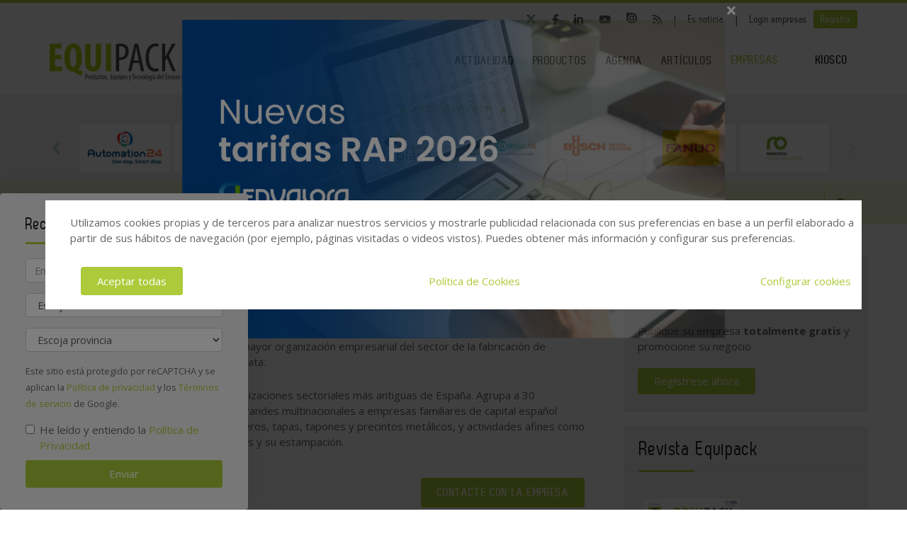

--- FILE ---
content_type: text/html; charset=UTF-8
request_url: https://www.equipack.es/empresas/ame
body_size: 14278
content:
<!DOCTYPE html>
<html class="no-js" lang="es">
<head>
	<meta charset="utf-8"/>
	<meta http-equiv="x-ua-compatible" content="ie=edge">
	<title>AME</title>
	<meta name="description" content="AME, Asociación Metalgráfica Española,  es  la mayor organización empresarial del sector de la fabricación de envases y cierres metálicos en aluminio y hojalata. "/>
	<meta name="viewport" content="width=device-width, initial-scale=1.0"/>
	<link rel="canonical" href="https://www.equipack.es/empresas/ame" />
		<link rel="stylesheet" href="https://cdnjs.cloudflare.com/ajax/libs/font-awesome/6.5.1/css/all.min.css">
	<link rel="preconnect" href="https://fonts.googleapis.com">
	<link rel="preconnect" href="https://fonts.gstatic.com" crossorigin>
	<link href="https://fonts.googleapis.com/css2?family=Open+Sans:wght@300;400;600;700&display=swap" rel="stylesheet">
	<link rel="stylesheet" href="https://www.equipack.es/media/css/bootstrap.min.css">
	<link href="https://code.jquery.com/ui/1.10.3/themes/smoothness/jquery-ui.css" rel="stylesheet" type="text/css"/>
	<link rel="stylesheet" href="https://www.equipack.es/media/css/main-42b7100a62.min.css">	<!--[if lt IE 9]>
	<script src="//html5shim.googlecode.com/svn/trunk/html5.js"></script>
	<![endif]-->
	<script src="https://www.equipack.es/media/js/jquery-1.9.1.js"></script>
	<script src="https://www.equipack.es/media/js/jquery-ui-1.10.3.js"></script>
	<script src="https://www.equipack.es/media/js/jquery.cookie.js"></script>
	<script src="https://www.equipack.es/media/js/bootstrap.min.js"></script>
	<script src="https://www.equipack.es/media/js/bootstrap-multiselect.js"></script>
	<script src="https://www.equipack.es/media/js/respond.min.js"></script>
	<script src="https://www.equipack.es/media/js/slick/slick.min.js"></script>
	<script src="https://www.equipack.es/media/js/jquery.validate.js"></script>
	<script src="https://www.equipack.es/media/js/messages_es.js"></script>
	<script async src="https://securepubads.g.doubleclick.net/tag/js/gpt.js"></script>
	<!-- Global site tag (gtag.js) - Google Analytics -->
<script async src="https://www.googletagmanager.com/gtag/js?id=G-XMDDPBVVYT"></script>
<script>
  window.dataLayer = window.dataLayer || [];
  function gtag(){dataLayer.push(arguments);}
  gtag('js', new Date());

  gtag('config', 'G-XMDDPBVVYT');
</script>		<script>var bannerpop = 'ENVALORA_TARIFAS.png'</script>
		<script src="https://www.google.com/recaptcha/api.js?render=6LdyxpYaAAAAAIttzrX9U3gpbapGQoN9XR4S66o0"></script>
	<script>
	window.googletag = window.googletag || {cmd: []};
	
	function getPoblacionesDeProvincia(idprovincia,idpoblacion)
	{
		$.post('https://www.equipack.es/ajax_provincias_poblaciones', 'idprovincia='+idprovincia+'&idpoblacion='+idpoblacion, function(data){

				if(data!='')
				{
					$('#form-registro #idpoblacion').html(data);
				}

		   });
	}

	function getSubcategoriasDeCategorias()
	{
		var categorias = [];
		var categorias_cont = [];
		var subcategorias = [];
		var $subcategorias = $('#form-registro #subcategorias');

		$('#form-registro #categorias :selected').each(function(i, selected){
		  categorias[i] = $(selected).val();
		  categorias_cont[i] = $(this).clone();
		});

		$('#form-registro #subcategorias :selected').each(function(i, selected){
		  subcategorias[i] = $(selected).val();
		});


		// llamada AJAX
		$.post('https://www.equipack.es/ajax_registro_categorias_subcategorias', 'categorias='+categorias+'&iddirectorio=', function(data){

			if (data != '') {
				$subcategorias.html(data);

				$.each($('#form-registro #subcategorias option'), function(index, value){
					el = $(this).val();
					if (jQuery.inArray(el,subcategorias) != -1){
						$(value).attr('selected','selected');
					}
				});

				$subcategorias.multiselect('rebuild');
			} else {
				$subcategorias.empty();
				$subcategorias.multiselect('rebuild');
			}

			getSubapartadosDeSubcategorias();

	   	});




	   $('#form-registro #categorias_contratadas').empty();
	   $.each(categorias_cont, function(index, value){
			$('#form-registro #categorias_contratadas').append($(this));
		});

	}

	function getSubapartadosDeSubcategorias()
	{
		var subcategorias = [];
		var subcategorias_cont = [];
		var subapartados = [];
		var $subapartados = $('#form-registro #subapartados');

		$('#form-registro #subcategorias :selected').each(function(i, selected){
		  subcategorias[i] = $(selected).val();
		  subcategorias_cont[i] = $(this).clone();
		});

		$('#form-registro #subapartados :selected').each(function(i, selected){
		  subapartados[i] = $(selected).val();
		});


		// llamada AJAX
		$.post('https://www.equipack.es/ajax_registro_subcategorias_subapartados', 'subcategorias='+subcategorias+'&iddirectorio=', function(data){

			if (data != '') {

				$subapartados.html(data);

				$.each($('#form-registro #subapartados option'), function(index, value){
					el = $(this).val();
					if (jQuery.inArray(el,subapartados) != -1){
						$(value).attr('selected','selected');
					}
				});

				$subapartados.multiselect('rebuild');
			}else{
				$subapartados.empty();
				$subapartados.multiselect('rebuild');
			}

	   	});

	}

	function getProvinciasDeCategoria()
	{
		var categoria 		= $('#form_empresas #categoria').children(':selected').attr('id');
		var subcategoria 	= $('#form_empresas #subcategoria').children(':selected').attr('id');

		if(!subcategoria){
			subcategoria = 0;
		}

		// llamada AJAX
		$.post('https://www.equipack.es/ajax_empresas_categorias_provincias', 'idcategoria='+categoria+'&idsubcategoria='+subcategoria, function(data){

			if(data!='')
			{
				$('#form_empresas #provincia').html(data);
			}

	   });
	}

	// function adaptarCarrusel(ancho,carrusel,no_carrusel,total_premium)
	// {
	// 	if (ancho >= 1200 && total_premium > 3){
	// 		// hay carrusel
	// 		if(carrusel.hasClass('none')==true){
	// 			carrusel.removeClass('none');
	// 		}
	// 		if(no_carrusel.hasClass('none')==false){
	// 			no_carrusel.addClass('none');
	// 		}
	// 	}else if(ancho >= 1200 && total_premium <=3){
	// 		// no carrusel
	// 		if(no_carrusel.hasClass('none')==true){
	// 			no_carrusel.removeClass('none');
	// 		}
	// 		if(carrusel.hasClass('none')==false){
	// 			carrusel.addClass('none');
	// 		}
	//
	// 	}else if(ancho < 1200 && ancho > 416 && total_premium > 2){
	// 		// hay carrusel
	// 		if(carrusel.hasClass('none')==true){
	// 			carrusel.removeClass('none');
	// 		}
	// 		if(no_carrusel.hasClass('none')==false){
	// 			no_carrusel.addClass('none');
	// 		}
	// 	}else if(ancho < 1200 && ancho > 416 && total_premium <=2){
	// 		// no carrusel
	// 		if(no_carrusel.hasClass('none')==true){
	// 			no_carrusel.removeClass('none');
	// 		}
	// 		if(carrusel.hasClass('none')==false){
	// 			carrusel.addClass('none');
	// 		}
	// 	}else if(ancho <= 416 && total_premium > 1){
	// 		// hay carrusel
	// 		if(carrusel.hasClass('none')==true){
	// 			carrusel.removeClass('none');
	// 		}
	// 		if(no_carrusel.hasClass('none')==false){
	// 			no_carrusel.addClass('none');
	// 		}
	// 	}else if(ancho <= 416 && total_premium <= 1){
	// 		// no carrusel
	// 		if(no_carrusel.hasClass('none')==true){
	// 			no_carrusel.removeClass('none');
	// 		}
	// 		if(carrusel.hasClass('none')==false){
	// 			carrusel.addClass('none');
	// 		}
	// 	}
	//
	// }
	//
	// function calcularAnchoWrapCarrusel(){
	// 	var wrap_width = $('.showbiz-container li.sb-grey-skin div.mediaholder').width();
	// 	var innerwrap = $('.showbiz-container .mediaholder_innerwrap');
	// 	innerwrap.width(wrap_width);
	// }
	//
	// function calcularAnchoWrapNoCarrusel(){
	// 	var wrap_width = $('.no-carousel li.sb-grey-skin div.mediaholder').width();
	// 	var innerwrap = $('.no-carousel .mediaholder_innerwrap');
	// 	innerwrap.width(wrap_width);
	// }

	$(document).ready(function(){

		$('.slider-default').slick()

    	$('.slider-premium').slick({
            dots: false,
            infinite: false,
			autoplay:true,
            slidesToShow: 4,
            slidesToScroll: 1,
            responsive: [
            {
              breakpoint: 992,
              settings: {
                slidesToShow: 3,
                slidesToScroll: 1,
              }
            },
            {
              breakpoint: 600,
              settings: {
                slidesToShow: 2,
                slidesToScroll: 1
              }
            }
            ]
        });

        $('.slider-premium-top').slick({
            dots: false,
            infinite: false,
			autoplay:true,
            slidesToShow: 8,
            slidesToScroll: 1,
            responsive: [
            {
              breakpoint: 992,
              settings: {
                slidesToShow: 6,
                slidesToScroll: 1,
              }
            },
            {
              breakpoint: 600,
              settings: {
                slidesToShow: 4,
                slidesToScroll: 1
              }
            }
            ]
        });

		$('#categorias').multiselect({
			nonSelectedText: 'Seleccione una categoría',
			numberDisplayed: 0,
			nSelectedText: ' seleccionada(s)',
			maxHeight: 300
		});
		$('#subcategorias').multiselect({
			disableIfEmpty: true,
			nonSelectedText: 'Seleccione una subcategoría',
			//disabledText: 'Ninguna subcategoría seleccionada ...',
			numberDisplayed: 0,
			nSelectedText: ' seleccionada(s)',
			maxHeight: 300,
		});
		$('#subapartados').multiselect({
			disableIfEmpty: true,
			nonSelectedText: 'Seleccione un subapartado',
			//disabledText: 'Ningún subapartado seleccionado ...',
			numberDisplayed: 0,
			nSelectedText: ' seleccionada(s)',
			maxHeight: 300
		});

		// COOKIE popup/configuracion
        $('#cookies-aceptar').click(function (e){
            e.preventDefault();
            $.cookie('aceptar_analiticas', '1', { expires: 365, path: '/' });
            $.cookie('aceptar_marketing', '1', { expires: 365, path: '/' });
            $.cookie('aceptar_rrss', '1', { expires: 365, path: '/' });
            $('#cookies-popup').slideUp('fast',function (){$('#cookies-popup').remove()});
            $('#cookies-popup-modal').slideUp('fast',function (){$('#cookies-popup-modal').remove()});
            //Reseteamos cookies de banner y newsletter y recargamos la página
            $.removeCookie('banner');
            $.removeCookie('newsletterok');
            location.reload();
        })

        $('#cookies-configurar').click(function (e){
            e.preventDefault();
            $('#cookies-configure-modal').show();
        })

        $('#cookies-configure-modal .close').click(function (e){
            e.preventDefault();
            $('#cookies-configure-modal').hide();
        })

        $('.cookies-configuration #all-cookies').click(function (){
            var checked = $(this).prop('checked');
            $('input#analytic-cookies').prop('checked',checked);
            $('input#marketing-cookies').prop('checked',checked);
            $('input#rrss-cookies').prop('checked',checked);
        })

        $('#cookies-configure-action').click(function (e){
            e.preventDefault();
            //Seteamos cookies segun preferencias
            var analytics = ($('input#analytic-cookies').prop('checked')) ? 1 : 0;
            var marketing = ($('input#marketing-cookies').prop('checked')) ? 1 : 0;
            var rrss = ($('input#rrss-cookies').prop('checked')) ? 1 : 0;
            var durationAnalytics = ($('input#analytic-cookies').prop('checked')) ? 365 : 7;
            var durationMarketing = ($('input#marketing-cookies').prop('checked')) ? 365 : 7;
            var durationRrss = ($('input#rrss-cookies').prop('checked')) ? 365 : 7;
            $.cookie('aceptar_analiticas', analytics, { expires: durationAnalytics, path: '/' });
            $.cookie('aceptar_marketing', marketing, { expires: durationMarketing, path: '/' });
            $.cookie('aceptar_rrss', rrss, { expires: durationRrss, path: '/' });
            //Quitamos las capas si es el modal y reseteamos cookies de banner y newsletter
            if(typeof $(this).parent().parent().parent().parent().parent('#cookies-configure-modal').html() !== 'undefined') {
                $('#cookies-configure').slideUp('fast',function (){$('#cookies-configure').remove()});
                $('#cookies-configure-modal').slideUp('fast',function (){$('#cookies-configure-modal').remove()});
                $('#cookies-popup').slideUp('fast',function (){$('#cookies-popup').remove()});
                $('#cookies-popup-modal').slideUp('fast',function (){$('#cookies-popup-modal').remove()});
                $.removeCookie('banner');
                $.removeCookie('newsletterok');
            }
            //Recargamos la página
            location.reload();
        })

		// añadimos cookie para saber si hay que mostrar el banner div-gpt-ad-1483092192987-0
//		$.cookie('banner', 'ok', { expires: 7, path: '/' });

		if( $.cookie('banner')!== 'ok' )
		{
			if (typeof bannerpop !== 'undefined' || typeof bannerpop !== 'null') {
				
				setTimeout( function() {$('#banner_popup').modal().fadeIn();},1000);
				// añadimos cookie para saber si hay que mostrar el banner-popup
				var in1Hour = 1/24;
				var date = new Date();
				 var minutes = 60;
				 date.setTime(date.getTime() + (minutes * 60 * 1000));
				$.cookie('banner', 'ok', { expires: date, path: '/' });
			}
		}

		if( $.cookie('newsletterok')!== 'ok' )
		{
			setTimeout( function() {
                $('#newsletter-popup').removeClass('hidden-sm');
                $('#newsletter-popup').removeClass('hidden-md');
                $('#newsletter-popup').removeClass('hidden-lg');
            },500);
			// añadimos cookie para saber si hay que mostrar el banner-popup
			$.cookie('newsletterok', 'ok', { expires: 7, path: '/' });
		}

		// NOTICIAS -> carousel
		if($('#myCarousel')){
			$('#myCarousel').carousel();
			$('.carousel-control.left').click(function() {
			  $('#myCarousel').carousel('prev');
			});

			$('.carousel-control.right').click(function() {
			  $('#myCarousel').carousel('next');
			});
		}


		if($('#myCarousel2')){
			$('#myCarousel2').carousel();
			$('.carousel-control.left').click(function() {
			  $('#myCarousel2').carousel('prev');
			});

			$('.carousel-control.right').click(function() {
			  $('#myCarousel2').carousel('next');
			});
		}

		// CONTACTO -> aviso legal

		if($('#myModal')){
			$('#myModal').modal({
				keyboard: false,
				show: false
			});
		}

		$('btn-cerrar-acceso').on('click',function(){
			window.location.href='https://www.equipack.es/empresas/ame';
		});

		// validación de formularios

		$("#form-registro").click(function(){
			tinyMCE.triggerSave();
		});

		$("#form-registro").validate({
			rules: {
					repetir_contrasena: {
						equalTo: "#contrasena"
				}
			},
            submitHandler: function(form) {
                grecaptcha.ready(function () {
                    grecaptcha.execute('6LdyxpYaAAAAAIttzrX9U3gpbapGQoN9XR4S66o0', {action: 'submit'}).then(function (token) {
                        $("#form-registro").find('input.g-recaptcha-response').val(token);
                        form.submit();
                    });
                });
            }
		});

		$("#form-login").validate({
            submitHandler: function(form) {
                grecaptcha.ready(function () {
                    grecaptcha.execute('6LdyxpYaAAAAAIttzrX9U3gpbapGQoN9XR4S66o0', {action: 'submit'}).then(function (token) {
                        $("#form-login").find('input.g-recaptcha-response').val(token);
                        form.submit();
                    });
                });
            }
        });
		$("#form-contacto").validate({
            submitHandler: function(form) {
                grecaptcha.ready(function () {
                    grecaptcha.execute('6LdyxpYaAAAAAIttzrX9U3gpbapGQoN9XR4S66o0', {action: 'submit'}).then(function (token) {
                        $("#form-contacto").find('input.g-recaptcha-response').val(token);
                        form.submit();
                    });
                });
            }
        });
		$("#form-olvido").validate({
            submitHandler: function(form) {
                grecaptcha.ready(function () {
                    grecaptcha.execute('6LdyxpYaAAAAAIttzrX9U3gpbapGQoN9XR4S66o0', {action: 'submit'}).then(function (token) {
                        $("#form-olvido").find('input.g-recaptcha-response').val(token);
                        form.submit();
                    });
                });
            }
        });
	    $("#form-acceso").validate({
            submitHandler: function(form) {
                grecaptcha.ready(function () {
                    grecaptcha.execute('6LdyxpYaAAAAAIttzrX9U3gpbapGQoN9XR4S66o0', {action: 'submit'}).then(function (token) {
                        $("#form-acceso").find('input.g-recaptcha-response').val(token);
                        form.submit();
                    });
                });
            }
        });
		$("#form-reactivar").validate({
			rules: {
					repetir_contrasena: {
						equalTo: "#contrasena"
				}
			},
            submitHandler: function(form) {
                grecaptcha.ready(function () {
                    grecaptcha.execute('6LdyxpYaAAAAAIttzrX9U3gpbapGQoN9XR4S66o0', {action: 'submit'}).then(function (token) {
                        $("#form-reactivar").find('input.g-recaptcha-response').val(token);
                        form.submit();
                    });
                });
            }
		});
		$("#form-empresa-contacto").validate({
            submitHandler: function(form) {
                grecaptcha.ready(function () {
                    grecaptcha.execute('6LdyxpYaAAAAAIttzrX9U3gpbapGQoN9XR4S66o0', {action: 'submit'}).then(function (token) {
                        $("#form-empresa-contacto").find('input.g-recaptcha-response').val(token);
                        form.submit();
                    });
                });
            }
        });
		$('#form-newsletter').validate({
			 submitHandler: function(form) {
                 grecaptcha.ready(function () {
                     grecaptcha.execute('6LdyxpYaAAAAAIttzrX9U3gpbapGQoN9XR4S66o0', {action: 'submit'}).then(function (token) {
                         $("#form-newsletter").find('input.g-recaptcha-response').val(token);
                         var datos = $('#form-newsletter').serialize();
                         $.post('https://www.equipack.es/newsletter_registro', datos, function (data) {

                             if (data == 'ok') {
								                                 $('#mensaje').removeClass('hidden');
                                 $('#mensaje').html('La suscripción se ha realizado con éxito. Gracias por registrarse.');
                                 $('#form-newsletter')[0].reset();
                             } else {
                                 $('#error').removeClass('hidden');
                                 $('#error').html('Ha ocurrido un error al enviar su solicitud, disculpe las molestias.');
                             }
                         });
                     })
                 })
			 }


		});
		$('#form-newsletter-sidebar').validate({
			submitHandler: function(form) {
                grecaptcha.ready(function () {
                    grecaptcha.execute('6LdyxpYaAAAAAIttzrX9U3gpbapGQoN9XR4S66o0', {action: 'submit'}).then(function (token) {
                        $("#form-newsletter-sidebar").find('input.g-recaptcha-response').val(token);
                        var datos = $('#form-newsletter-sidebar').serialize();
                        $.post('https://www.equipack.es/newsletter_registro/sidebar', datos, function(data){
                            if(data=='ok') {
								                                $('#mensaje-sidebar').removeClass('hidden');
                                $('#mensaje-sidebar').html('La suscripción se ha realizado con éxito. Gracias por registrarse.');
                                $('#form-newsletter-sidebar')[0].reset();
                            } else {
                                $('#error-sidebar').removeClass('hidden');
                                $('#error-sidebar').html('Ha ocurrido un error al enviar su solicitud, disculpe las molestias.');
                            }
                        });
                    });
                });
			}
		});
		$('#form-newsletterp').validate({
			 submitHandler: function(form) {
                 grecaptcha.ready(function () {
                     grecaptcha.execute('6LdyxpYaAAAAAIttzrX9U3gpbapGQoN9XR4S66o0', {action: 'submit'}).then(function (token) {
                        $("#form-newsletterp").find('input.g-recaptcha-response').val(token);
                        var datos = $('#form-newsletterp').serialize();
                        $.post('https://www.equipack.es/newsletter_registro', datos, function(data){

                                if(data=='ok')
                                {
									                                    $('#mensajep').removeClass('hidden');
                                    $('#mensajep').html('La suscripción se ha realizado con éxito. <br/>Gracias por registrarse.');
                                    $('#form-newsletterp')[0].reset();
                                }
                                else
                                {
                                    $('#errorp').removeClass('hidden');
                                    $('#errorp').html('Ha ocurrido un error al enviar su solicitud, <br/>disculpe las molestias.');
                                }
                        });
                     });
                 });
			 }


		});

		// glosario, para desactivar el evento de la etiqueta 'a' cuando esté deshabilitada una letra
			$('ul.pager li.disabled a').click(function(event){
				event.preventDefault();
			});

		if( $('#form-registro #idpais').length >= 1 )
		{
			if( $('#form-registro #idpais').val() == 64 )
			{
				$('#div-provincia-poblacion').show();
				$('#div-provincia-poblacion #idprovincia').addClass('required');
				$('#div-provincia-poblacion #idpoblacion').addClass('required');
				$('#div-poblacion').hide();
				$('#div-poblacion #poblacion_importar').removeClass('required');
			}
			else
			{
				$('#div-poblacion').show();
				$('#div-poblacion #poblacion_importar').addClass('required');
				$('#div-provincia-poblacion').hide();
				$('#div-provincia-poblacion #idprovincia').removeClass('required');
				$('#div-provincia-poblacion #idpoblacion').removeClass('required');

			}
		}


		// DIRECTORIO -> selección de país
		$('#form-registro #idpais').change(function(){

			if( $(this).val() == 64 )
			{
				$('#div-provincia-poblacion').show();
				$('#div-provincia-poblacion #idprovincia').addClass('required');
				$('#div-provincia-poblacion #idpoblacion').addClass('required');
				$('#div-poblacion').hide();
				$('#div-poblacion #poblacion_importar').removeClass('required');
			}
			else
			{
				$('#div-poblacion').show();
				$('#div-poblacion #poblacion_importar').addClass('required');
				$('#div-provincia-poblacion').hide();
				$('#div-provincia-poblacion #idprovincia').removeClass('required');
				$('#div-provincia-poblacion #idpoblacion').removeClass('required');

			}
		});


		// DIRECTORIO -> relación categorias / subcategorias
		$('#form_empresas #categoria').change(function(){

			var idcategoria = $(this).children(':selected').attr('id');
			// llamada AJAX
			$.post('https://www.equipack.es/ajax_empresas_categorias_subcategorias', 'idcategoria='+idcategoria, function(data){

				if(data!='')
				{
					$('#form_empresas #subcategoria').html(data);
				}

		   });

		   getProvinciasDeCategoria();

		});

		$('#form_empresas #subcategoria').change(function(){
			getProvinciasDeCategoria();
		});

		// BUSCADOR DIRECTORIO
		$('#form_empresas').submit(function(event){
			event.preventDefault();

			var categoria 		= $('#form_empresas #categoria').val();
			var subcategoria 	= $('#form_empresas #subcategoria').val();
			var provincia 		= $('#form_empresas #provincia').val();
			var palabra_clave 	= $('#form_empresas #palabra_clave').val();
			var url 			= 'https://www.equipack.es/empresas';

			if(categoria!='')
			{

				if(subcategoria!='')
				{
					url+= '/s/'+subcategoria;
				}
				else
				{
					url+= '/c/'+categoria;
				}

				if(provincia!='')
				{
					url+='-'+provincia;
				}
			}
			else if(provincia!='')
			{
				url+= '/p/'+provincia;
			}

			if(palabra_clave!='')
			{
				url+= '?b='+palabra_clave;
			}

			location.href=url;

		});

		// // DIRECTORIO carrusel resize
		// if($('.showbiz-container')){
		// 	var ancho = $(window).width();
		// 	var carrusel = $('.showbiz-container');
		// 	var no_carrusel = $('.no-carousel');
		// 	var total_premium = $('#total_premium').val();
		//
		// 	adaptarCarrusel(ancho,carrusel,no_carrusel,total_premium);
		// 	calcularAnchoWrapCarrusel();
		// 	calcularAnchoWrapNoCarrusel();
        //
		// 	$(window).resize(function(){
		// 		var ancho = $(window).width();
		// 		adaptarCarrusel(ancho,carrusel,no_carrusel,total_premium);
		// 		calcularAnchoWrapCarrusel();
		// 		calcularAnchoWrapNoCarrusel();
		// 	});
		// }

		// REGISTRO FORMULARIO -> provincias / poblaciones
		$('#form-registro #idprovincia').change(function(){
			var idprovincia = $(this).children(':selected').val();
			// llamada AJAX
			getPoblacionesDeProvincia(idprovincia,'');


		});

		if($('#form-registro #idprovincia').length>=1 && $('#idprovincia').children(':selected').val()!=''){
			var idprovincia = $('#idprovincia').children(':selected').val();

			getPoblacionesDeProvincia(idprovincia,'');

		}

		// REGISTRO FORMULARIO -> catálogos
		$('#nuevo-catalogo').click(function(event){
			event.preventDefault();
			var i = $('.catalogo').length;
			var x = i + 1;
			$('#capa-catalogo').append('<div class="controls catalogo"><input type="file" id="documento-'+x+'" class="" name="documento-'+x+'" value=""></div>');
		});


		// REGISTRO FORMULARIO -> marcas
		$('#nueva-marca').click(function(event){
			event.preventDefault();
			var i = $('.marca').length;
			var x = i + 1;
			$('#capa-marca').append('<div class="controls marca"><input type="text" id="marca-'+x+'" class="marca" name="marca-'+x+'" value=""> <a href="#none" class="eliminar-marca btn btn-sm" id="marca-'+x+'-btn" name="marca-'+x+'-btn" title="Eliminar marca"><i class="glyphicon glyphicon-trash"></i> </a></div>');

			eliminarMarca();
			actualizarMarca();
		});

		eliminarMarca();
		actualizarMarca();

		function eliminarMarca()
		{
			// REGISTRO FORMULARIO -> marcas
			$('.eliminar-marca').click(function(event){
				event.preventDefault();
				var id		= $(this).attr('id');
				var input 	= id.substr(0, (id.length - 4));
				//var marcas	= $('#marcas').val();
				var marcas = '';
				var eliminar = $('#'+input).val();

				$(this).remove();
				$('#'+input).remove();

				$( "input.marca" ).each(function( index ) {
					marcas += $( this ).val();

					if( index != ($( "input.marca" ).length - 1) )
					{
						marcas += ', ';
					}
				});

				$('#marcas').val(marcas);
			});
		}

		function actualizarMarca()
		{
			var marcas = '';
			$('input.marca').on('change',function(){
				$( "input.marca" ).each(function( index ) {
					marcas += $( this ).val();

					if( index != ($( "input.marca" ).length - 1) )
					{
				  		marcas += ', ';
					}
				});

				$('#marcas').val(marcas);
			});
		}
		// REGISTRO FORMULARIO -> relación categorias / subcategorias
		/*$('#form-registro #categorias').click(function(){
			getSubcategoriasDeCategorias();
		});*/
		$('#form-registro #categorias').on('change', function(){
			getSubcategoriasDeCategorias();
		});

		$('#form-registro #subcategorias').on('change', function(){
			getSubapartadosDeSubcategorias();
		});

		if($('#categorias').length>=1 && $('#categorias').children(':selected').val()!=''){
			getSubcategoriasDeCategorias();

		}


		// REGISTRO FORMULARIO -> fechas desde - hasta
		 $( "#fecha_inicio_premium" ).datepicker({
			 	showOn: "button",
				buttonImage: "https://www.equipack.es/media/imagenes/gestor/cal-grey.gif",
				defaultDate: "+1w",
				changeMonth: true,
				numberOfMonths: 2,
				buttonImageOnly: true,
				dateFormat:"dd-mm-yy",
				dayNamesMin: ["Lu","Ma","Mi","Ju","Vi","Sa","Do"],
				monthNames: ["Enero","Febrero","Marzo","Abril","Mayo","Junio","Julio","Agosto","Septiembre","Octubre","Noviembre","Diciembre"],
				onClose: function( selectedDate ) {
					$( "#fecha_fin_premium" ).datepicker( "option", "minDate", selectedDate );
				}
			});

		$( "#fecha_fin_premium" ).datepicker({
				showOn: "button",
				buttonImage: "https://www.equipack.es/media/imagenes/gestor/cal-grey.gif",
				defaultDate: "+1w",
				changeMonth: true,
				buttonImageOnly: true,
				dateFormat:"dd-mm-yy",
				dayNamesMin: ["Lu","Ma","Mi","Ju","Vi","Sa","Do"],
				monthNames: ["Enero","Febrero","Marzo","Abril","Mayo","Junio","Julio","Agosto","Septiembre","Octubre","Noviembre","Diciembre"],
				numberOfMonths: 2,
				onClose: function( selectedDate ) {
					$( "#fecha_inicio_premium" ).datepicker( "option", "maxDate", selectedDate );
				}
			});

		// REGISTRO FORMULARIO -> logotipo
		$('#eliminar-imagen').click(function(event){
			event.preventDefault();
			var imagen = $(this).attr('name');
			var id 		= '';
			$.post('https://www.equipack.es/ajax_eliminar_imagen', 'imagen='+imagen+'&id='+id, function(data){

					if(data=='ok')
					{
						location.href='https://www.equipack.es/empresas/ame';
					}

			   });
		});

		// REGISTRO FORMULARIO -> documentos
		$('.eliminar-documento').click(function(event){
			event.preventDefault();
			var documento 	= $(this).attr('name');
			var id			= $(this).attr('id');
			$.post('https://www.equipack.es/ajax_eliminar_documento', 'documento='+documento+'&id='+id, function(data){

					if(data=='ok')
					{
						location.href='https://www.equipack.es/empresas/ame';
					}

			   });
		});

		// REGISTRO FORMULARIO -> tags
		if($('#tags').length>=1 && $('#tags').val()!='')
		{
			var iddirectorio = '';
			$.post('https://www.equipack.es/ajax_tags_contratados', 'tags='+$('#tags').val()+'&iddirectorio='+iddirectorio, function(data){

						if(data!='')
						{
							$('#form-registro #tags_contratados').empty();
							$('#form-registro #tags_contratados').html(data);
						}

				   });
		}

		function split( val ) {
			return val.split( /;\s*/ );
		}

		function extractLast( term ) {
			return split( term ).pop();
		}

		var campo = "";
		$( ".autocomplete" )
			// don't navigate away from the field on tab when selecting an item
			.bind( "keydown", function( event ) {
				campo = $(this).attr('id');
				if ( event.keyCode === $.ui.keyCode.TAB &&
					$( this ).data( "ui-autocomplete" ).menu.active ) {
					event.preventDefault();
				}

			})
			.autocomplete({
				minLength: 0,
				source: function( request, response ) {
					$.post('https://www.equipack.es/ajax_tags', 'campo='+campo,
				   function(data){
					   var availableTags = eval('('+data+')');
					   // delegate back to autocomplete, but extract the last term
					response( $.ui.autocomplete.filter(
						availableTags, extractLast( request.term ) ) );
				   });

				},
				focus: function() {
					// prevent value inserted on focus
					return false;
				},
				select: function( event, ui ) {
					var terms = split( this.value );
					// remove the current input
					terms.pop();
					// add the selected item
					terms.push( ui.item.value );
					// add placeholder to get the comma-and-space at the end
					terms.push( "" );
					this.value = terms.join( "; " );

					$.post('https://www.equipack.es/ajax_tags_contratados', 'tags='+$('#tags').val(), function(data){

						if(data!='')
						{
							$('#form-registro #tags_contratados').empty();
							$('#form-registro #tags_contratados').html(data);
						}

				   });

					return false;
				}
			});


	});

</script>	<meta property="og:url" content="https://www.equipack.es/empresas/ame" />
	<meta property="og:title" content="AME" />
	<meta property="og:description" content="AME, Asociación Metalgráfica Española,  es  la mayor organización empresarial del sector de la fabricación de envases y cierres metálicos en aluminio y hojalata. " />
		<meta name="twitter:card" content="summary_large_image"/>
	<meta name="twitter:site" content="@equi_pack"/>
	<meta name="twitter:creator" content="@equi_pack"/>
	<meta name="twitter:title" content="AME"/>
	<meta name="twitter:description" content="AME, Asociación Metalgráfica Española,  es  la mayor organización empresarial del sector de la fabricación de envases y cierres metálicos en aluminio y hojalata. "/>
		<link rel="apple-touch-icon" sizes="180x180" href="https://www.equipack.es/apple-touch-icon.png">
	<link rel="icon" type="image/png" sizes="32x32" href="https://www.equipack.es/favicon-32x32.png">
	<link rel="icon" type="image/png" sizes="16x16" href="https://www.equipack.es/favicon-16x16.png">
	<link rel="manifest" href="https://www.equipack.es/site.webmanifest">
	<link rel="mask-icon" href="https://www.equipack.es/safari-pinned-tab.svg" color="#5bbad5">
	<meta name="msapplication-TileColor" content="#ffffff">
	<meta name="theme-color" content="#ffffff">
</head>
<body><header id="header">
	<div class="navbar">
		<div class="top-menu">
			<div class="container-fluid container-1170">
				<div class="top-menu-container">
					<ul class="social-top">
						<li><a href="https://twitter.com/equi_pack" target="_blank" rel="noreferrer noopener"><i class="fab fa-x-twitter"></i></a></li>
						<li><a href="https://www.facebook.com/EquipackEnvasesyEmbalaje" target="_blank" rel="noreferrer noopener"><i class="fab fa-facebook-f"></i></a></li>
						<li><a href="https://www.linkedin.com/company/equipack-es" target="_blank" rel="noreferrer noopener"><i class="fab fa-linkedin-in"></i></a></li>
						<li><a href="https://youtube.com/playlist?list=PL-mDQh2rH_G7ONSo-2ehg7MPTwyu54TrE&si=lHvU87iJIVLiAN4q" target="_blank" rel="noreferrer noopener"><i class="fab fa-youtube"></i></a></li>
                        <li>
                            <a href="http://issuu.com/infoedita" target="_blank" title="Issuu" class="d-flex align-items-center" rel="noreferrer noopener">
                                <svg width="15" height="15" fill="#616264">
                                    <path d="M7.6 3.7c-2.1 0-3.8 1.7-3.8 3.7 0 2.1 1.7 3.8 3.7 3.8 2.1 0 3.8-1.7 3.8-3.7S9.7 3.7 7.6 3.7zm-.1 5.7c-1.1 0-1.9-.9-1.9-1.9 0-1.1.9-1.9 1.9-1.9 1.1 0 1.9.9 1.9 1.9 0 1.1-.8 1.9-1.9 1.9z" class="st0"/>
                                    <path d="M7.5 0H.6C.3 0 0 .3 0 .6v6.9C0 11.6 3.4 15 7.5 15S15 11.6 15 7.5 11.6 0 7.5 0zM2.3 7.4c0-2.9 2.4-5.2 5.3-5.2s5.2 2.4 5.2 5.3-2.4 5.2-5.3 5.2c-2.9-.1-5.2-2.4-5.2-5.3z" class="st0"/>
                                </svg>
                            </a>
                        </li>
						<li><a href="https://www.equipack.es/rss-noticias" type="application/rss+xml" target="_blank" rel="noreferrer noopener"><i class="fa fa-rss"></i></a></li>
					</ul>
					<div class="nav-social-dropdown dropdown">
						<a class="dropdown-toggle" id="dLabel" role="button" data-toggle="dropdown" data-target="#" href="#">
							Redes Sociales
							<b class="caret"></b>
						</a>
						<ul class="dropdown-menu" role="menu" aria-labelledby="dLabel">
							<li><a href="https://twitter.com/equi_pack" target="_blank" rel="noreferrer noopener" title="Twitter">Twitter</a></li>
							<li><a href="https://www.facebook.com/EquipackEnvasesyEmbalaje" target="_blank" rel="noreferrer noopener" title="Facebook">Facebook</a></li>
							<li><a href="https://www.linkedin.com/company/equipack-es" target="_blank" rel="noreferrer noopener" title="LinkedIn">LinkedIn</a></li>
                            <li><a href="https://youtube.com/playlist?list=PL-mDQh2rH_G7ONSo-2ehg7MPTwyu54TrE&si=lHvU87iJIVLiAN4q" target="_blank" rel="noreferrer noopener" title="Youtube">Youtube</a></li>
                            <li><a href="http://issuu.com/infoedita" target="_blank" title="Issuu"  rel="noreferrer noopener">Isuu</a></li>
							<li><a href="https://www.equipack.es/rss-noticias" type="application/rss+xml" target="_blank" rel="noreferrer noopener" title="Rss">Rss</a></li>
						</ul>
					</div>
					<ul class="registro-top">
						<li class="hidden-sm"><span class="divider">|</span></li>
                        <li><a href="https://www.equipack.es/es-noticia" title="Es noticia">Es noticia</a></li>
						<li class="hidden-sm"><span class="divider">|</span></li>
												<li><a href="https://www.equipack.es/login" rel="nofollow">Login empresas</a></li>
						<li><a href="https://www.equipack.es/registro" class="bt-registro" rel="nofollow">Registro</a></li>
											</ul>
				</div>
			</div>
		</div>
 				<div class="main-menu">
			<div class="container-fluid container-1170">
				<div class="navbar-header">
					<div class="navbar-brand"><a href="https://www.equipack.es/"><img src="https://www.equipack.es/media/imagenes/logo.png" width="220" height="54" alt="Equipack" class="logo img-responsive"></a></div>
					<button data-target=".navbar-collapse" data-toggle="collapse" class="navbar-toggle collapsed" type="button"> 
						<span class="icon-bar"></span> 
						<span class="icon-bar"></span> 
						<span class="icon-bar"></span> 
					</button>
				</div>
				<div class="navbar-collapse collapse">
					<nav>
						<ul class="nav navbar-nav navbar-right">
						<li class="nav__li">
								<div class="d-flex align-items-center">
									<a href="https://www.equipack.es/noticias" title="Actualidad" class="navlink">Actualidad</a>
																		<button class="btn-reset btn-nav collapsed" type="button" data-toggle="collapse" data-target="#collapseNews" aria-expanded="false" aria-controls="collapseNews"><i class="fa fa-chevron-down"></i></button>
																	</div>
																<div class="collapse nav-collapse" id="collapseNews">
  									<div>
										<ul>
																						<li>
												<a href="https://www.equipack.es/noticias/actualidad-innovacion" title="Actualidad del sector" class="navlink-1">Actualidad del sector</a>
											</li>
																					</ul>
  									</div>
								</div>
															</li>
							<li class="nav__li">
								<div class="d-flex align-items-center">
									<a href="https://www.equipack.es/productos" title="Productos" class="navlink">Productos</a>
																		<button class="btn-reset btn-nav collapsed" type="button" data-toggle="collapse" data-target="#collapseProducts" aria-expanded="false" aria-controls="collapseProducts"><i class="fa fa-chevron-down"></i></button>
																	</div>
																<div class="collapse nav-collapse" id="collapseProducts">
  									<div>
										<ul>
																						<li>
												<a href="https://www.equipack.es/productos/packaging" title="Packaging" class="navlink-1">Packaging</a>
											</li>
																						<li>
												<a href="https://www.equipack.es/productos/logistica" title="Logística" class="navlink-1">Logística</a>
											</li>
																						<li>
												<a href="https://www.equipack.es/productos/equipamiento" title="Equipamiento" class="navlink-1">Equipamiento</a>
											</li>
																					</ul>
  									</div>
								</div>
															</li>
							<li class="nav__li">
								<div class="d-flex align-items-center">
									<a href="https://www.equipack.es/eventos" title="Agenda" class="navlink">Agenda</a>
																		<button class="btn-reset btn-nav collapsed" type="button" data-toggle="collapse" data-target="#collapseAgenda" aria-expanded="false" aria-controls="collapseAgenda"><i class="fa fa-chevron-down"></i></button>
																	</div>
																<div class="collapse nav-collapse" id="collapseAgenda">
  									<div>
										<ul>
																						<li>
												<a href="https://www.equipack.es/eventos/congresos" title="Congresos" class="navlink-1">Congresos</a>
											</li>
																						<li>
												<a href="https://www.equipack.es/eventos/ferias" title="Ferias" class="navlink-1">Ferias</a>
											</li>
																						<li>
												<a href="https://www.equipack.es/eventos/webinars" title="Webinars" class="navlink-1">Webinars</a>
											</li>
																						<li>
												<a href="https://www.equipack.es/eventos/jornadas-online" title="Jornadas online" class="navlink-1">Jornadas online</a>
											</li>
																						<li>
												<a href="https://www.equipack.es/eventos/jornadas-hibridas" title="Jornadas híbridas" class="navlink-1">Jornadas híbridas</a>
											</li>
																						<li>
												<a href="https://www.equipack.es/eventos/jornadas" title="Jornadas" class="navlink-1">Jornadas</a>
											</li>
																					</ul>
  									</div>
								</div>
															</li>
							<li class="nav__li">
								<div class="d-flex align-items-center">
									<a href="https://www.equipack.es/articulos" title="Artículos" class="navlink">Artículos</a>
																		<button class="btn-reset btn-nav collapsed" type="button" data-toggle="collapse" data-target="#collapseArticles" aria-expanded="false" aria-controls="collapseArticles"><i class="fa fa-chevron-down"></i></button>
																	</div>
																<div class="collapse nav-collapse" id="collapseArticles">
  									<div>
										<ul>
																						<li>
												<a href="https://www.equipack.es/articulos/packaging" title="Packaging" class="navlink-1">Packaging</a>
											</li>
																						<li>
												<a href="https://www.equipack.es/articulos/logistica" title="Logística" class="navlink-1">Logística</a>
											</li>
																						<li>
												<a href="https://www.equipack.es/articulos/reciclaje-de-envases" title="Reciclaje de envases" class="navlink-1">Reciclaje de envases</a>
											</li>
																					</ul>
  									</div>
								</div>
															</li>
							<li class="nav__li active">
								<a href="https://www.equipack.es/empresas" class="navlink">Empresas</a>
							</li>
														<li class="nav__li">
								<a href="" class="navlink"></a>
							</li>
														<li class="nav__li">
								<a href="https://www.equipack.es/kiosco" class="navlink">Kiosco</a>
							</li>
													</ul>
					</nav>
				</div>
			</div>
		</div>
	</div>
</header><div class="empresas-premium-top">
	<div class="container">
		<div class="row">
			<div class="col-md-12">
				<div class="header-premium">
					<p class="p-premium"><span><i class="glyphicon glyphicon-star icon-white"></i> Empresas Premium <i class="glyphicon glyphicon-star icon-white"></i> </span></p>
				</div>
			</div>
			<div class="col-md-12">
				<div class="body-premium">
					<ul class="slider-premium-top slick">
													<li class="slick-slide">
								<a href="https://www.equipack.es/empresas/microsonic" title="Microsonic GmbH">
									<img src="https://www.equipack.es/media/uploads/directorio/thumbs/Microsonic.jpg" class="img-responsive" alt="Microsonic GmbH">
								</a>
							</li>
													<li class="slick-slide">
								<a href="https://www.equipack.es/empresas/automation24" title="AUTOMATION24">
									<img src="https://www.equipack.es/media/uploads/directorio/thumbs/Automation24.jpg" class="img-responsive" alt="AUTOMATION24">
								</a>
							</li>
													<li class="slick-slide">
								<a href="https://www.equipack.es/empresas/ds-smith" title="DS SMITH PACKAGING HOLDING S.L.U.">
									<img src="https://www.equipack.es/media/uploads/directorio/thumbs/dssmith.JPG" class="img-responsive" alt="DS SMITH PACKAGING HOLDING S.L.U.">
								</a>
							</li>
													<li class="slick-slide">
								<a href="https://www.equipack.es/empresas/ds-smith" title="DS Smith ">
									<img src="https://www.equipack.es/media/uploads/directorio/thumbs/DSSmith_Logo.jpg" class="img-responsive" alt="DS Smith ">
								</a>
							</li>
													<li class="slick-slide">
								<a href="https://www.equipack.es/empresas/grupo-la-plana" title="Grupo La Plana">
									<img src="https://www.equipack.es/media/uploads/directorio/thumbs/LOGO_GLP_sin_registro_Mesa_de_trabajo_1.png" class="img-responsive" alt="Grupo La Plana">
								</a>
							</li>
													<li class="slick-slide">
								<a href="https://www.equipack.es/empresas/carton-circular" title="CARTÓN CIRCULAR">
									<img src="https://www.equipack.es/media/uploads/directorio/thumbs/Carton-Circular1.jpg" class="img-responsive" alt="CARTÓN CIRCULAR">
								</a>
							</li>
													<li class="slick-slide">
								<a href="https://www.equipack.es/empresas/busch-vacuum-solutions" title="BUSCH VACUUM SOLUTIONS">
									<img src="https://www.equipack.es/media/uploads/directorio/thumbs/busch.JPG" class="img-responsive" alt="BUSCH VACUUM SOLUTIONS">
								</a>
							</li>
													<li class="slick-slide">
								<a href="https://www.equipack.es/empresas/fanuc" title="FANUC">
									<img src="https://www.equipack.es/media/uploads/directorio/thumbs/Fanuc_Logo.jpg" class="img-responsive" alt="FANUC">
								</a>
							</li>
													<li class="slick-slide">
								<a href="https://www.equipack.es/empresas/robatech-espantildea-sl" title="Robatech España, S.L.">
									<img src="https://www.equipack.es/media/uploads/directorio/thumbs/Robatech-Equipack1.jpg" class="img-responsive" alt="Robatech España, S.L.">
								</a>
							</li>
											</ul>
				</div>
			</div>
		</div> 
	</div>
</div>
<div id="breadcrumb">
	<div class="container">
		<div class="row">
			<div class="col-md-8">
				<ul class="breadcrumb">
																		<li  class="active" >
																	<a href="https://www.equipack.es/">
																		Home																		</a> 
															</li> 
													<li  class="active" >
																	<a href="https://www.equipack.es/empresas">
																		Empresas																		</a> 
															</li> 
													<li  class="active" >
																		AME																</li> 
															</ul>
			</div>
			<div class="col-md-4">
				<form class="form-search" id="form-buscador" name="form-buscador" method="get" action="https://www.equipack.es/busqueda">
					<div class="search">
						<input type="text" name="search" id="search" class="form-control" placeholder="Buscar en el site...">
						<button type="submit" class="bt-search"><i class="fa fa-search"></i></button>
					</div>
				</form>
			</div>
		</div>
	</div>
</div><div class="container-fluid">
	<div class="row">
		<div class="col-md-2 col-aside-banner izq fixed hidden-xs">
	</div>		<div class="col-sm-12 col-md-8 max-width">
			<div class="row container-max-width">
				<section id="ficha-empresa" class="col-md-8 main"> 
										<div class="page-header">
						<h1>AME</h1>
					</div>
										<div class="descripcion-corta">
						AME, Asociación Metalgráfica Española,  es  la mayor organización empresarial del sector de la fabricación de envases y cierres metálicos en aluminio y hojalata. 					</div>
																				<div class="descripcion-completa cuerpo">
						<p>Fundada en 1927, es tambi&eacute;n una de las organizaciones sectoriales m&aacute;s antiguas de Espa&ntilde;a. Agrupa a 30 compa&ntilde;&iacute;as asociadas y 12 adheridas, desde grandes multinacionales a empresas familiares de capital espa&ntilde;ol fabricantes de envases y cierres met&aacute;licos ligeros, tapas, tapones y precintos met&aacute;licos, y actividades afines como la decoraci&oacute;n y barnizado de planchas met&aacute;licas y su estampaci&oacute;n.</p>											</div>
					<div class="clearfix"></div>
															<div class="ficha-datos">
						<div class="header-std">
							<h2>Datos de contacto</h2>
						</div>
												<a href="#myModal" class="bt-contacto-empresa btn btn-primary pull-right active" data-toggle="modal">Contacte con la empresa</a>
												<div id="myModal" class="modal fade" tabindex="-1" role="dialog" aria-labelledby="myModalLabel" aria-hidden="true">
							<div class="modal-dialog" role="document">
								<div class="modal-content">
									<div class="modal-header">
										<button type="button" class="close" data-dismiss="modal" aria-hidden="true">×</button>
										<h3 id="myModalLabel">Contacte con AME</h3>
									</div>
									<div class="modal-body">
										<p>Pymeactual.es enviará un email a la empresa AME con la informacion que incluya en el siguiente formulario:</p>
										<form id="form-empresa-contacto" class="form" action="https://www.equipack.es/empresas_detalle_contacto" method="post" name="form-empresa-contacto">
											<input type="hidden" class="g-recaptcha-response" name="g-recaptcha-response" value="" />
											<input id="iddirectorio" name="iddirectorio" type="hidden" value="231">
											<div class="form-group">
												<label for="empresa">Empresa*</label>
												<input type="text" id="empresa" class="required form-control" value="" name="empresa">
											</div>
											<div class="form-group">
												<label for="nombre">Nombre*</label>
												<input type="text" id="nombre" class="required form-control" value="" name="nombre">
											</div>
											<div class="form-group">
												<label for="telefono">Teléfono</label>
												<input type="text" id="telefono" class="form-control" name="telefono" value="">
											</div>
											<div class="form-group">
												<label for="email">Email*</label>
												<input type="text" id="email" class="required email form-control" name="email" value="">
											</div>
											<div class="form-group">
												<label for="comentarios">Mensaje*</label>
												<textarea rows="3" id="comentarios" class="required form-control" name="comentarios"></textarea>
											</div>
											<div class="form-group">
												<small>Este sitio está protegido por reCAPTCHA y se aplican la <a href="https://policies.google.com/privacy" target="_blank" rel="noreferrer noopener">Política de privacidad</a> y los <a href="https://policies.google.com/terms" target="_blank" rel="noreferrer noopener">Términos de servicio</a> de Google.</small>
											</div>
											<div class="form-group">
												<label class="checkbox-inline">
												<input type="checkbox" id="aviso_legal" name="aviso_legal" class="required" >
												He leído y acepto la <a href="https://www.equipack.es/politica-privacidad" target="_blank" title="Política de Privacidad">Política de Privacidad</a>* 
												</label>
											</div>
											<button type="submit" class="btn btn-primary active">Enviar</button>
										</form>
									</div>
								</div>
							</div>
						</div>
												<div class="row">
							<div class="col-md-6">
																								<p><span>Dirección /</span>
								MADRID								</p>
								
																								<p><span>CP /</span>
								28006								</p>
								
																								<p><span>Provincia /</span> <a href="https://www.equipack.es/empresas/p/madrid">
								Madrid								</a></p>
								
																								<p><span>Población /</span>
								MADRID								</p>
								
																								
																
																								
																
																
																									<p><a href="https://ame.org.es/" class="btn btn-primary" target="_blank">Más información</a></p>
								
																<ul class="list-unstyled ficha-social">
																																												</ul>
							</div>
							<div class="col-md-6">
								<div class="map-fluid">
																	</div>
							</div>
						</div>
					</div>

										
										<div class="ficha-categorias">
												<div class="header-std">
							<h2>Categorías</h2>
						</div>
						<ul class="list-unstyled">
														<li>
								<a href="https://www.equipack.es/empresas/c/asociaciones-y-otros-organismos">
									Asociaciones y otros organismos								</a>
															</li>
													</ul>
											</div>
													
										<div class="ficha-tags">
											</div>

										<div class="well note" style="margin-top:50px;">
						<p><strong>Modificar datos de esta empresa</strong></p>
						<p>Si es usted el administrador de esta empresa y desea editar la información que se publica en esta página, puede hacerlo accediendo a su cuenta desde <a href="https://www.equipack.es/login" rel="nofollow">aquí</a> Si desconoce el usuario que gestiona su empresa, contáctenos a través de <a href="mailto:empresasequipack@infoedita.es">empresasequipack@infoedita.es</a>.</p>
					</div>
									</section>
				<aside class="col-md-4 sidebar">
					<article class="box-grey registro-sidebar">
	<div class="header-std">
		<span>¿Aún no está registrado?</span>
	</div>
	<div class="box-grey__content">
		<p>Publique su empresa <strong>totalmente gratis</strong> y promocione su negocio</p>
		<a href="https://www.equipack.es/registro" class="btn btn-primary btn-lg active" rel="nofollow">Regístrese ahora</a>
	</div>
</article><div class="box-grey revista-sidebar">
	<div class="header-std">
		<span>Revista Equipack</span>
	</div>
	<div class="box-grey__content revista-flex">
 					<a href="https://www.equipack.es/kiosco/revista12" target="_blank">
				<img src="https://www.equipack.es/media/uploads/kiosko/equipack_12.jpg" width="152" class="img-polaroid" alt="Revista Equipack"/>
			</a>
	 			<div class="revista-flex__col-2">
			<ul class="fa-ul">
				<li><i class="fa-li fa fa-angle-right"></i><a href="https://www.equipack.es/contacto">Contacto</a></li> 
				<li><i class="fa-li fa fa-angle-right"></i><a href="#" target="_blank" rel="noreferrer noopener">Publicidad</a></li> 
				<li><i class="fa-li fa fa-angle-right"></i><a href="#" target="_blank" rel="noreferrer noopener">Suscripciones</a></li> 
				<li><i class="fa-li fa fa-angle-right"></i><a href="#" target="_blank" rel="noreferrer noopener">Calendario Editorial</a></li> 
			</ul>
			<a href="https://www.equipack.es/kiosco" class="enlace-revistas">Ver todas las revistas</a>
		</div>
	</div>
</div><article class="box-grey agenda-sidebar">
	<div class="header-std">
		<a href="https://www.equipack.es/eventos">Agenda</a>
	</div>
	<div class="box-grey__content">
					<ul class="agenda-lista">
								<li>
					<a href="https://www.equipack.es/eventos/plastics-rubber-2026">Plastics & Rubber 2026</a> 
					<div class="meta">
						<span class="date">
							<i class="fa fa-map-marker"></i> 11 de marzo, 2026						</span> 
												/ <span class="agenda-location">Barcelona</span>
											</div> 
				</li>
								<li>
					<a href="https://www.equipack.es/eventos/meetingpack-2026">MeetingPack 2026</a> 
					<div class="meta">
						<span class="date">
							<i class="fa fa-map-marker"></i> 21 de abril, 2026						</span> 
												/ <span class="agenda-location">Valencia</span>
											</div> 
				</li>
								<li>
					<a href="https://www.equipack.es/eventos/empack-logistics-automation-oporto-2026">Empack y Logistics & Automation Oporto 2026</a> 
					<div class="meta">
						<span class="date">
							<i class="fa fa-map-marker"></i> 22 de abril, 2026						</span> 
												/ <span class="agenda-location">Oporto</span>
											</div> 
				</li>
								<li>
					<a href="https://www.equipack.es/eventos/pick-pack-2026">Pick&Pack 2026</a> 
					<div class="meta">
						<span class="date">
							<i class="fa fa-map-marker"></i> 27 de mayo, 2026						</span> 
												/ <span class="agenda-location">Bilbao</span>
											</div> 
				</li>
							</ul>
			</div>
</article><article class="box-grey noticias-sidebar">
	<div class="header-std">
		<a href="https://www.equipack.es/noticias">Últimas noticias</a>
 	</div>
 	<div class="box-grey__content text">
					<ul class="directorio-lista">
									<li><a href="https://www.equipack.es/noticias/20251202/joan-casas-director-general-adjunto-fujifilm-espana-presidira-graphispag-2027">Joan Casas, director general adjunto de Fujifilm España, presidirá Graphispag 2027</a></li>
									<li><a href="https://www.equipack.es/noticias/20251201/planifica-difusion-marketing-2026-con-equipack">Planifica la difusión y marketing de 2026 con Equipack</a></li>
									<li><a href="https://www.equipack.es/noticias/20251201/solucion-envase-innovador-bolleria-se-alza-con-primer-premio-i-packaging-hackathon-itene">Una solución de envase innovador para bollería se alza con el primer premio del I Packaging Hackathon de ITENE</a></li>
									<li><a href="https://www.equipack.es/noticias/20251127/ds-smith-tecnicarton-zicla-se-alian-en-desarrollo-un-embalaje-100-sostenible-proteger-separadores-carril-bici-con-componentes-electronico">DS Smith Tecnicarton y ZICLA se alían en el desarrollo de un embalaje 100% sostenible para proteger separadores de carril bici con componentes electrónicos</a></li>
				 			</ul>
		 	</div>
</article>
				</aside>
			</div>
		</div>
		<div class="col-md-2 col-aside-banner dch fixed hidden-md">
	</div>	</div>
</div>
	<script>
				var disqus_shortname = 'portaldeinfoconstruccininfoconstruccin'; 				(function () {
			var s = document.createElement('script'); s.async = true;
			s.type = 'text/javascript';
			s.src = '//' + disqus_shortname + '.disqus.com/count.js';
			(document.getElementsByTagName('HEAD')[0] || document.getElementsByTagName('BODY')[0]).appendChild(s);
		}());
	</script>
<footer>
	<div class="container">
		<div class="row">
			<div class="col-md-3 footer-logo">
				<p><a href="http://www.infoedita.es/" target="_blank" rel="noreferrer noopener"><img src="https://www.equipack.es/media/imagenes/infoedita.png" width="131"alt="infoedita"/></a></p>
				<p class="fs-12">Equipack es un portal de Infoedita</p>
				<ul class="social-bottom">
					<li><a href="https://twitter.com/equi_pack" target="_blank" rel="noreferrer noopener"><i class="fab fa-x-twitter"></i></a></li>
                    <li><a href="https://www.facebook.com/EquipackEnvasesyEmbalaje" target="_blank" rel="noreferrer noopener"><i class="fab fa-facebook-f"></i></a></li>
                    <li><a href="https://www.linkedin.com/company/equipack-es" target="_blank" rel="noreferrer noopener"><i class="fab fa-linkedin-in"></i></a></li>
                    <li><a href="https://youtube.com/playlist?list=PL-mDQh2rH_G7ONSo-2ehg7MPTwyu54TrE&si=lHvU87iJIVLiAN4q" target="_blank" rel="noreferrer noopener"><i class="fab fa-youtube"></i></a></li>
                    <li>
                        <a href="http://issuu.com/infoedita" target="_blank" title="Issuu" class="d-flex align-items-center" rel="noreferrer noopener">
                            <svg width="15" height="15" fill="white">
                                <path d="M7.6 3.7c-2.1 0-3.8 1.7-3.8 3.7 0 2.1 1.7 3.8 3.7 3.8 2.1 0 3.8-1.7 3.8-3.7S9.7 3.7 7.6 3.7zm-.1 5.7c-1.1 0-1.9-.9-1.9-1.9 0-1.1.9-1.9 1.9-1.9 1.1 0 1.9.9 1.9 1.9 0 1.1-.8 1.9-1.9 1.9z" class="st0"/>
                                <path d="M7.5 0H.6C.3 0 0 .3 0 .6v6.9C0 11.6 3.4 15 7.5 15S15 11.6 15 7.5 11.6 0 7.5 0zM2.3 7.4c0-2.9 2.4-5.2 5.3-5.2s5.2 2.4 5.2 5.3-2.4 5.2-5.3 5.2c-2.9-.1-5.2-2.4-5.2-5.3z" class="st0"/>
                            </svg>
                        </a>
                    </li>
                    <li><a href="https://www.equipack.es/rss-noticias" type="application/rss+xml" target="_blank" rel="noreferrer noopener"><i class="fa fa-rss"></i></a></li>
				</ul>
				<a href="https://www.equipack.es/contacto" title="" class="fs-18">Contacte con nosotros</a>
			</div>
			<div class="col-md-3">
				<ul class="list-unstyled fs-18">
					<li><a href="http://www.infoedita.es/quienes-somos" target="_blank" rel="noreferrer noopener">Quiénes somos</a></li>
					<li><a href="https://www.equipack.es/glosario">Glosario</a></li>
					<li><a href="https://www.equipack.es/faq">FAQ</a></li>
					<li><a href="https://www.infoedita.es/archivos/mediakits" target="_blank" rel="noreferrer noopener">Publicidad</a></li>
					<li><a href="https://www.equipack.es/aviso-legal">Aviso legal</a></li>
					<li><a href="https://www.equipack.es/politica-privacidad">Política de privacidad</a></li>
					<li><a href="https://www.equipack.es/cookies">Política de cookies</a></li>
					<li><a href="https://www.equipack.es/mapa-web">Mapa web</a></li>
				</ul>
			</div>
			<div class="col-md-3">
				<ul class="list-unstyled fs-18">
										<li><a href="https://www.equipack.es/newsletter-historico">Histórico de Newsletters</a></li>
				</ul>
			</div>
									<div class="col-md-3">
				<span class="footer-heading">Suscríbase a nuestra Newsletter</span>
				<div><p id="mensaje" class="hidden message message--success"></p></div>
				<div><p id="error" class="hidden message message--fail"></p></div>
				<form id="form-newsletter" name="form-newsletter" method="post">
					<input type="hidden" class="g-recaptcha-response" name="g-recaptcha-response" value="" />
					<div class="form-group">
						<label for="newsletter-footer-email" class="sr-only">Email</label>
						<input type="email" class="form-control required" id="newsletter-footer-email" name="newsletter-footer-email" placeholder="Email">
					</div>
					<div class="form-group">
 						<label for="newsletter-footer-actividad" class="sr-only">Actividad</label>
						<select id="newsletter-footer-actividad" class="required form-control" name="newsletter-footer-actividad">
							<option value=""></option>
														<option value="" selected disabled>Escoja actividad</option>
														<option value="Intralogística">Intralogística</option>
														<option value="Empresas tecnológicas, de automatización y digitalización">Empresas tecnológicas, de automatización y digitalización</option>
														<option value="Empresas">Empresas</option>
														<option value="Empresas proveedores de envases y embalajes">Empresas proveedores de envases y embalajes</option>
														<option value="Accesorios complementos y materiales de  cierre">Accesorios complementos y materiales de  cierre</option>
														<option value="Asociaciones y otros organismos">Asociaciones y otros organismos</option>
																				</select>
					</div>
					<div class="form-group">
						<label for="newsletter-footer-provincia" class="sr-only">Provincia</label>
						<select id="newsletter-footer-provincia" class="required form-control" name="newsletter-footer-provincia">
							<option value=""></option>
														<option value="" selected disabled>Escoja provincia</option>
														<option value="Alava">Alava</option>
														<option value="Albacete">Albacete</option>
														<option value="Alicante">Alicante</option>
														<option value="Almería">Almería</option>
														<option value="Asturias">Asturias</option>
														<option value="Ávila">Ávila</option>
														<option value="Badajoz">Badajoz</option>
														<option value="Barcelona">Barcelona</option>
														<option value="Bizkaia">Bizkaia</option>
														<option value="Burgos">Burgos</option>
														<option value="Cáceres">Cáceres</option>
														<option value="Cádiz">Cádiz</option>
														<option value="Cantabria">Cantabria</option>
														<option value="Castellón">Castellón</option>
														<option value="Ceuta">Ceuta</option>
														<option value="CiudadReal">CiudadReal</option>
														<option value="Córdoba">Córdoba</option>
														<option value="Coruña,La">Coruña,La</option>
														<option value="Cuenca">Cuenca</option>
														<option value="Gerona">Gerona</option>
														<option value="Granada">Granada</option>
														<option value="Guadalajara">Guadalajara</option>
														<option value="Guipuzcoa">Guipuzcoa</option>
														<option value="Huelva">Huelva</option>
														<option value="Huesca">Huesca</option>
														<option value="IllesBalears">IllesBalears</option>
														<option value="Jaen">Jaen</option>
														<option value="León">León</option>
														<option value="Lérida">Lérida</option>
														<option value="Lugo">Lugo</option>
														<option value="Madrid">Madrid</option>
														<option value="Málaga">Málaga</option>
														<option value="Melilla">Melilla</option>
														<option value="Murcia">Murcia</option>
														<option value="Navarra">Navarra</option>
														<option value="Orense">Orense</option>
														<option value="Palencia">Palencia</option>
														<option value="Palmas(Las)">Palmas(Las)</option>
														<option value="Pontevedra">Pontevedra</option>
														<option value="Rioja(La)">Rioja(La)</option>
														<option value="S.C.Tenerife">S.C.Tenerife</option>
														<option value="Salamanca">Salamanca</option>
														<option value="Segovia">Segovia</option>
														<option value="Sevilla">Sevilla</option>
														<option value="Soria">Soria</option>
														<option value="Tarragona">Tarragona</option>
														<option value="Teruel">Teruel</option>
														<option value="Toledo">Toledo</option>
														<option value="Valencia">Valencia</option>
														<option value="Valladolid">Valladolid</option>
														<option value="Zamora">Zamora</option>
														<option value="Zaragoza">Zaragoza</option>
																				</select>
					</div>
					<div class="form-group">
						<small>Este sitio está protegido por reCAPTCHA y se aplican la <a href="https://policies.google.com/privacy" target="_blank" rel="noreferrer noopener">Política de privacidad</a> y los <a href="https://policies.google.com/terms" target="_blank" rel="noreferrer noopener">Términos de servicio</a> de Google.</small>
					</div>
					<div class="checkbox">
						<label>
							<input type="checkbox" id="aviso_news1" name="aviso_news" class="required"> He leído y entiendo la <a href="https://www.equipack.es/politica-privacidad" target="_blank" title="Política de Privacidad">Política de Privacidad</a>
						</label>
					</div>
					<button type="submit" class="btn btn-default">Enviar</button>
				</form>
			</div>
		</div>
	</div>
</footer>
    <div id="cookies-popup-modal">
        <div id="cookies-popup">
            <div class="container">
                <div class="row">
                    <div class="col-lg-12">
                        <p>Utilizamos cookies propias y de terceros para analizar nuestros servicios y mostrarle publicidad relacionada con sus preferencias en base a un perfil elaborado a partir de sus hábitos de navegación (por ejemplo, páginas visitadas o videos vistos). Puedes obtener más información y configurar sus preferencias.</p>
                    </div>
                    <div class="col-lg-12 buttons">
                        <div class="col-xs-12 col-lg-4">
                            <a id="cookies-aceptar" href="#" class="btn btn-primary btn-sm pull-left">Aceptar todas</a>
                        </div>
                        <div class="col-xs-12 col-lg-4 text-center">
                            <a href="https://www.equipack.es/cookies#post-configure" class="btn btn-inverse btn-sm">Política de Cookies</a>
                        </div>
                        <div class="col-xs-12 col-lg-4">
                            <a id="cookies-configurar" href="#" class="btn btn-inverse btn-sm pull-right">Configurar cookies</a>
                        </div>
                    </div>
                </div>
            </div>
        </div>
    </div>
    <div id="cookies-configure-modal">
        <button type="button" class="close">&times;</button>
        <div id="cookies-configure" class="cookies-configuration">
            <div class="container">
                <div class="row">
                    <div class="col-12">
                        <h3>Configurar cookies</h3>
                        <p>Por favor, activa las que quieras aceptar y desactiva de las siguientes las que quieras rechazar. Puedes activar/desactivar todas a la vez clicando en Aceptar/Rechazar todas las cookies.</p>
                    </div>
                    <div class="checkbox col-12 checkbox-all-cookies">
                        <input type="checkbox" id="all-cookies" name="all-cookies" />
                        Aceptar/rechazar todas
                    </div>
                    <div class="checkbox col-12">
                        <input type="checkbox" id="analytic-cookies" name="analytic-cookies" />
                        Cookies Analíticas
                    </div>
                    <p class="col-12 help-block">Cookies que guardan información no personal para registrar información estadística sobre las visitas realizadas a la web.</p>
                    <div class="checkbox col-12">
                        <input type="checkbox" id="marketing-cookies" name="marketing-cookies" />
                        Cookies de Marketing
                    </div>
                    <p class="col-12 help-block">Cookies necesarias para determinadas acciones de marketing, incluyendo visualización de vídeos provenientes de plataformas como Youtube, Vimeo, etc. y publicidad de terceros.</p>
                    <div class="checkbox col-12">
                        <input type="checkbox" id="rrss-cookies" name="rrss-cookies" />
                        Cookies de Redes Sociales
                    </div>
                    <p class="col-12 help-block">Cookies relacionadas con mostrar información provenientes de redes sociales o para compartir contenidos de la web en redes sociales.</p>
                    <div class="col-12">
                        <a id="cookies-configure-action" href="#" class="btn btn-primary btn-sm pull-right">Guardar preferencias</a>
                    </div>
                </div>
            </div>
        </div>
    </div>
<div id="banner_popup" class="modal modal-admin fade">
	<button type="button" class="close" data-dismiss="modal" aria-hidden="true">&times;</button>
	<a href="https://envalora.es/" target="_blank" rel="noreferrer noopener">
					<img src="https://www.equipack.es/media/uploads/banner/ENVALORA_TARIFAS.png" class="img-responsive">
			</a>
	</div>
<div id="newsletter-popup" class="newsletter-fixed alert alert-dismissable hidden-xs hidden-sm hidden-md hidden-lg">
	<button type="button" class="close" data-dismiss="alert" aria-label="Close">
		<span aria-hidden="true">&times;</span>
	</button>
	<div class="header-std">Reciba nuestra newsletter</div>
	<div><p id="mensajep" class="hidden message message--success"></p></div>
	<div><p id="errorp" class="hidden message message--fail"></p></div>
	<form id="form-newsletterp" name="form-newsletterp" method="post">
		<input type="hidden" class="g-recaptcha-response" name="g-recaptcha-response" value="" />
		<div class="form-group">
			<label for="newsletter-footer-email" class="sr-only">Email</label>
			<input type="email" class="form-control required" id="newsletter-footer-email" name="newsletter-footer-email" placeholder="Email">
		</div>
		<div class="form-group">
 			<label for="newsletter-footer-actividad" class="sr-only">Actividad</label>
			<select id="newsletter-footer-actividad" class="required form-control" name="newsletter-footer-actividad">
				<option value=""></option>
									<option value="" selected disabled>Escoja actividad</option>
											<option value="Intralogística">Intralogística</option>
											<option value="Empresas tecnológicas, de automatización y digitalización">Empresas tecnológicas, de automatización y digitalización</option>
											<option value="Empresas">Empresas</option>
											<option value="Empresas proveedores de envases y embalajes">Empresas proveedores de envases y embalajes</option>
											<option value="Accesorios complementos y materiales de  cierre">Accesorios complementos y materiales de  cierre</option>
											<option value="Asociaciones y otros organismos">Asociaciones y otros organismos</option>
												</select>
		</div>
		<div class="form-group">
			<label for="newsletter-footer-provincia" class="sr-only">Provincia</label>
 			<select id="newsletter-footer-provincia" class="required form-control" name="newsletter-footer-provincia">
				<option value=""></option>
									<option value="" selected disabled>Escoja provincia</option>
													<option value="Alava">Alava</option>
													<option value="Albacete">Albacete</option>
													<option value="Alicante">Alicante</option>
													<option value="Almería">Almería</option>
													<option value="Asturias">Asturias</option>
													<option value="Ávila">Ávila</option>
													<option value="Badajoz">Badajoz</option>
													<option value="Barcelona">Barcelona</option>
													<option value="Bizkaia">Bizkaia</option>
													<option value="Burgos">Burgos</option>
													<option value="Cáceres">Cáceres</option>
													<option value="Cádiz">Cádiz</option>
													<option value="Cantabria">Cantabria</option>
													<option value="Castellón">Castellón</option>
													<option value="Ceuta">Ceuta</option>
													<option value="CiudadReal">CiudadReal</option>
													<option value="Córdoba">Córdoba</option>
													<option value="Coruña,La">Coruña,La</option>
													<option value="Cuenca">Cuenca</option>
													<option value="Gerona">Gerona</option>
													<option value="Granada">Granada</option>
													<option value="Guadalajara">Guadalajara</option>
													<option value="Guipuzcoa">Guipuzcoa</option>
													<option value="Huelva">Huelva</option>
													<option value="Huesca">Huesca</option>
													<option value="IllesBalears">IllesBalears</option>
													<option value="Jaen">Jaen</option>
													<option value="León">León</option>
													<option value="Lérida">Lérida</option>
													<option value="Lugo">Lugo</option>
													<option value="Madrid">Madrid</option>
													<option value="Málaga">Málaga</option>
													<option value="Melilla">Melilla</option>
													<option value="Murcia">Murcia</option>
													<option value="Navarra">Navarra</option>
													<option value="Orense">Orense</option>
													<option value="Palencia">Palencia</option>
													<option value="Palmas(Las)">Palmas(Las)</option>
													<option value="Pontevedra">Pontevedra</option>
													<option value="Rioja(La)">Rioja(La)</option>
													<option value="S.C.Tenerife">S.C.Tenerife</option>
													<option value="Salamanca">Salamanca</option>
													<option value="Segovia">Segovia</option>
													<option value="Sevilla">Sevilla</option>
													<option value="Soria">Soria</option>
													<option value="Tarragona">Tarragona</option>
													<option value="Teruel">Teruel</option>
													<option value="Toledo">Toledo</option>
													<option value="Valencia">Valencia</option>
													<option value="Valladolid">Valladolid</option>
													<option value="Zamora">Zamora</option>
													<option value="Zaragoza">Zaragoza</option>
													</select>
		</div>
		<div class="form-group">
			<small>Este sitio está protegido por reCAPTCHA y se aplican la <a href="https://policies.google.com/privacy" target="_blank" rel="noreferrer noopener">Política de privacidad</a> y los <a href="https://policies.google.com/terms" target="_blank" rel="noreferrer noopener">Términos de servicio</a> de Google.</small>
		</div>
		<div class="checkbox">
			<label>
				<input type="checkbox" id="aviso_news2" name="aviso_news" class="required"> He leído y entiendo la <a href="https://www.equipack.es/politica-privacidad" target="_blank" title="Política de Privacidad">Política de Privacidad</a>
			</label>
		</div>
		<button type="submit" class="btn btn-default">Enviar</button>
	</form>
</div>
</body>
</html>

--- FILE ---
content_type: text/html; charset=utf-8
request_url: https://www.google.com/recaptcha/api2/anchor?ar=1&k=6LdyxpYaAAAAAIttzrX9U3gpbapGQoN9XR4S66o0&co=aHR0cHM6Ly93d3cuZXF1aXBhY2suZXM6NDQz&hl=en&v=TkacYOdEJbdB_JjX802TMer9&size=invisible&anchor-ms=20000&execute-ms=15000&cb=n4lpjfl7jn8a
body_size: 45596
content:
<!DOCTYPE HTML><html dir="ltr" lang="en"><head><meta http-equiv="Content-Type" content="text/html; charset=UTF-8">
<meta http-equiv="X-UA-Compatible" content="IE=edge">
<title>reCAPTCHA</title>
<style type="text/css">
/* cyrillic-ext */
@font-face {
  font-family: 'Roboto';
  font-style: normal;
  font-weight: 400;
  src: url(//fonts.gstatic.com/s/roboto/v18/KFOmCnqEu92Fr1Mu72xKKTU1Kvnz.woff2) format('woff2');
  unicode-range: U+0460-052F, U+1C80-1C8A, U+20B4, U+2DE0-2DFF, U+A640-A69F, U+FE2E-FE2F;
}
/* cyrillic */
@font-face {
  font-family: 'Roboto';
  font-style: normal;
  font-weight: 400;
  src: url(//fonts.gstatic.com/s/roboto/v18/KFOmCnqEu92Fr1Mu5mxKKTU1Kvnz.woff2) format('woff2');
  unicode-range: U+0301, U+0400-045F, U+0490-0491, U+04B0-04B1, U+2116;
}
/* greek-ext */
@font-face {
  font-family: 'Roboto';
  font-style: normal;
  font-weight: 400;
  src: url(//fonts.gstatic.com/s/roboto/v18/KFOmCnqEu92Fr1Mu7mxKKTU1Kvnz.woff2) format('woff2');
  unicode-range: U+1F00-1FFF;
}
/* greek */
@font-face {
  font-family: 'Roboto';
  font-style: normal;
  font-weight: 400;
  src: url(//fonts.gstatic.com/s/roboto/v18/KFOmCnqEu92Fr1Mu4WxKKTU1Kvnz.woff2) format('woff2');
  unicode-range: U+0370-0377, U+037A-037F, U+0384-038A, U+038C, U+038E-03A1, U+03A3-03FF;
}
/* vietnamese */
@font-face {
  font-family: 'Roboto';
  font-style: normal;
  font-weight: 400;
  src: url(//fonts.gstatic.com/s/roboto/v18/KFOmCnqEu92Fr1Mu7WxKKTU1Kvnz.woff2) format('woff2');
  unicode-range: U+0102-0103, U+0110-0111, U+0128-0129, U+0168-0169, U+01A0-01A1, U+01AF-01B0, U+0300-0301, U+0303-0304, U+0308-0309, U+0323, U+0329, U+1EA0-1EF9, U+20AB;
}
/* latin-ext */
@font-face {
  font-family: 'Roboto';
  font-style: normal;
  font-weight: 400;
  src: url(//fonts.gstatic.com/s/roboto/v18/KFOmCnqEu92Fr1Mu7GxKKTU1Kvnz.woff2) format('woff2');
  unicode-range: U+0100-02BA, U+02BD-02C5, U+02C7-02CC, U+02CE-02D7, U+02DD-02FF, U+0304, U+0308, U+0329, U+1D00-1DBF, U+1E00-1E9F, U+1EF2-1EFF, U+2020, U+20A0-20AB, U+20AD-20C0, U+2113, U+2C60-2C7F, U+A720-A7FF;
}
/* latin */
@font-face {
  font-family: 'Roboto';
  font-style: normal;
  font-weight: 400;
  src: url(//fonts.gstatic.com/s/roboto/v18/KFOmCnqEu92Fr1Mu4mxKKTU1Kg.woff2) format('woff2');
  unicode-range: U+0000-00FF, U+0131, U+0152-0153, U+02BB-02BC, U+02C6, U+02DA, U+02DC, U+0304, U+0308, U+0329, U+2000-206F, U+20AC, U+2122, U+2191, U+2193, U+2212, U+2215, U+FEFF, U+FFFD;
}
/* cyrillic-ext */
@font-face {
  font-family: 'Roboto';
  font-style: normal;
  font-weight: 500;
  src: url(//fonts.gstatic.com/s/roboto/v18/KFOlCnqEu92Fr1MmEU9fCRc4AMP6lbBP.woff2) format('woff2');
  unicode-range: U+0460-052F, U+1C80-1C8A, U+20B4, U+2DE0-2DFF, U+A640-A69F, U+FE2E-FE2F;
}
/* cyrillic */
@font-face {
  font-family: 'Roboto';
  font-style: normal;
  font-weight: 500;
  src: url(//fonts.gstatic.com/s/roboto/v18/KFOlCnqEu92Fr1MmEU9fABc4AMP6lbBP.woff2) format('woff2');
  unicode-range: U+0301, U+0400-045F, U+0490-0491, U+04B0-04B1, U+2116;
}
/* greek-ext */
@font-face {
  font-family: 'Roboto';
  font-style: normal;
  font-weight: 500;
  src: url(//fonts.gstatic.com/s/roboto/v18/KFOlCnqEu92Fr1MmEU9fCBc4AMP6lbBP.woff2) format('woff2');
  unicode-range: U+1F00-1FFF;
}
/* greek */
@font-face {
  font-family: 'Roboto';
  font-style: normal;
  font-weight: 500;
  src: url(//fonts.gstatic.com/s/roboto/v18/KFOlCnqEu92Fr1MmEU9fBxc4AMP6lbBP.woff2) format('woff2');
  unicode-range: U+0370-0377, U+037A-037F, U+0384-038A, U+038C, U+038E-03A1, U+03A3-03FF;
}
/* vietnamese */
@font-face {
  font-family: 'Roboto';
  font-style: normal;
  font-weight: 500;
  src: url(//fonts.gstatic.com/s/roboto/v18/KFOlCnqEu92Fr1MmEU9fCxc4AMP6lbBP.woff2) format('woff2');
  unicode-range: U+0102-0103, U+0110-0111, U+0128-0129, U+0168-0169, U+01A0-01A1, U+01AF-01B0, U+0300-0301, U+0303-0304, U+0308-0309, U+0323, U+0329, U+1EA0-1EF9, U+20AB;
}
/* latin-ext */
@font-face {
  font-family: 'Roboto';
  font-style: normal;
  font-weight: 500;
  src: url(//fonts.gstatic.com/s/roboto/v18/KFOlCnqEu92Fr1MmEU9fChc4AMP6lbBP.woff2) format('woff2');
  unicode-range: U+0100-02BA, U+02BD-02C5, U+02C7-02CC, U+02CE-02D7, U+02DD-02FF, U+0304, U+0308, U+0329, U+1D00-1DBF, U+1E00-1E9F, U+1EF2-1EFF, U+2020, U+20A0-20AB, U+20AD-20C0, U+2113, U+2C60-2C7F, U+A720-A7FF;
}
/* latin */
@font-face {
  font-family: 'Roboto';
  font-style: normal;
  font-weight: 500;
  src: url(//fonts.gstatic.com/s/roboto/v18/KFOlCnqEu92Fr1MmEU9fBBc4AMP6lQ.woff2) format('woff2');
  unicode-range: U+0000-00FF, U+0131, U+0152-0153, U+02BB-02BC, U+02C6, U+02DA, U+02DC, U+0304, U+0308, U+0329, U+2000-206F, U+20AC, U+2122, U+2191, U+2193, U+2212, U+2215, U+FEFF, U+FFFD;
}
/* cyrillic-ext */
@font-face {
  font-family: 'Roboto';
  font-style: normal;
  font-weight: 900;
  src: url(//fonts.gstatic.com/s/roboto/v18/KFOlCnqEu92Fr1MmYUtfCRc4AMP6lbBP.woff2) format('woff2');
  unicode-range: U+0460-052F, U+1C80-1C8A, U+20B4, U+2DE0-2DFF, U+A640-A69F, U+FE2E-FE2F;
}
/* cyrillic */
@font-face {
  font-family: 'Roboto';
  font-style: normal;
  font-weight: 900;
  src: url(//fonts.gstatic.com/s/roboto/v18/KFOlCnqEu92Fr1MmYUtfABc4AMP6lbBP.woff2) format('woff2');
  unicode-range: U+0301, U+0400-045F, U+0490-0491, U+04B0-04B1, U+2116;
}
/* greek-ext */
@font-face {
  font-family: 'Roboto';
  font-style: normal;
  font-weight: 900;
  src: url(//fonts.gstatic.com/s/roboto/v18/KFOlCnqEu92Fr1MmYUtfCBc4AMP6lbBP.woff2) format('woff2');
  unicode-range: U+1F00-1FFF;
}
/* greek */
@font-face {
  font-family: 'Roboto';
  font-style: normal;
  font-weight: 900;
  src: url(//fonts.gstatic.com/s/roboto/v18/KFOlCnqEu92Fr1MmYUtfBxc4AMP6lbBP.woff2) format('woff2');
  unicode-range: U+0370-0377, U+037A-037F, U+0384-038A, U+038C, U+038E-03A1, U+03A3-03FF;
}
/* vietnamese */
@font-face {
  font-family: 'Roboto';
  font-style: normal;
  font-weight: 900;
  src: url(//fonts.gstatic.com/s/roboto/v18/KFOlCnqEu92Fr1MmYUtfCxc4AMP6lbBP.woff2) format('woff2');
  unicode-range: U+0102-0103, U+0110-0111, U+0128-0129, U+0168-0169, U+01A0-01A1, U+01AF-01B0, U+0300-0301, U+0303-0304, U+0308-0309, U+0323, U+0329, U+1EA0-1EF9, U+20AB;
}
/* latin-ext */
@font-face {
  font-family: 'Roboto';
  font-style: normal;
  font-weight: 900;
  src: url(//fonts.gstatic.com/s/roboto/v18/KFOlCnqEu92Fr1MmYUtfChc4AMP6lbBP.woff2) format('woff2');
  unicode-range: U+0100-02BA, U+02BD-02C5, U+02C7-02CC, U+02CE-02D7, U+02DD-02FF, U+0304, U+0308, U+0329, U+1D00-1DBF, U+1E00-1E9F, U+1EF2-1EFF, U+2020, U+20A0-20AB, U+20AD-20C0, U+2113, U+2C60-2C7F, U+A720-A7FF;
}
/* latin */
@font-face {
  font-family: 'Roboto';
  font-style: normal;
  font-weight: 900;
  src: url(//fonts.gstatic.com/s/roboto/v18/KFOlCnqEu92Fr1MmYUtfBBc4AMP6lQ.woff2) format('woff2');
  unicode-range: U+0000-00FF, U+0131, U+0152-0153, U+02BB-02BC, U+02C6, U+02DA, U+02DC, U+0304, U+0308, U+0329, U+2000-206F, U+20AC, U+2122, U+2191, U+2193, U+2212, U+2215, U+FEFF, U+FFFD;
}

</style>
<link rel="stylesheet" type="text/css" href="https://www.gstatic.com/recaptcha/releases/TkacYOdEJbdB_JjX802TMer9/styles__ltr.css">
<script nonce="E9bzXYNy-ycG5pLQh8kOOg" type="text/javascript">window['__recaptcha_api'] = 'https://www.google.com/recaptcha/api2/';</script>
<script type="text/javascript" src="https://www.gstatic.com/recaptcha/releases/TkacYOdEJbdB_JjX802TMer9/recaptcha__en.js" nonce="E9bzXYNy-ycG5pLQh8kOOg">
      
    </script></head>
<body><div id="rc-anchor-alert" class="rc-anchor-alert"></div>
<input type="hidden" id="recaptcha-token" value="[base64]">
<script type="text/javascript" nonce="E9bzXYNy-ycG5pLQh8kOOg">
      recaptcha.anchor.Main.init("[\x22ainput\x22,[\x22bgdata\x22,\x22\x22,\[base64]/MjU1OmY/[base64]/[base64]/[base64]/[base64]/bmV3IGdbUF0oelswXSk6ST09Mj9uZXcgZ1tQXSh6WzBdLHpbMV0pOkk9PTM/bmV3IGdbUF0oelswXSx6WzFdLHpbMl0pOkk9PTQ/[base64]/[base64]/[base64]/[base64]/[base64]/[base64]/[base64]\\u003d\x22,\[base64]\\u003d\\u003d\x22,\x22fcKxTMOGGMKrwpLCtMOnUlFQw5csw5UKwqLCjkrCksK/AMO9w6vDrA4bwqFswqlzwp1QwpbDulLDhGTCoXttw4jCvcOFwojDrU7CpMOKw5HDuV/CrCbCoynDgcOVQ0bDvhzDusOgwq/CocKkPsKVb8K/AMOXJcOsw4TCjcOGwpXCmk0ZMDQ/THBCfsKVGMOtw77Dh8Orwopnwq3DrWISAcKORQ9ZO8OLcmJWw7Y7wr8/PMKqasOrBMKqXsObF8Kdw5EXdlTDicOww78qccK1woNJw6nCjXHCgMO/[base64]/CmsOaQMKMwrbCqHzCoQcxwqAWwrwOw5phOxXCs0EUwpbCpcK1cMKSO1TCg8Kgwpsdw6zDryJ/[base64]/Du8KBw5kZCjEQTMKJw6o7w6HCsSc/wqAbZ8Omw7E8wqIxGMOvfcKAw5LDmcKIcMKCwpY1w6LDtcKYLAkHCsKnMCbCncOIwplrw6JbwokQworDmsOndcKuw7TCp8K/wo8vc2rDg8KTw5LCpcK1IDBIw5fDhcKhGWTCmMO5wojDmMOnw7PCpsOAw5MMw4vCrMKcecOkQcO2BAPDmGnClsKrSi/Ch8OGwq7Dh8O3G2knK3Q6w6VVwrRtw6ZXwp5rIFPChF/DgCPCkFMtS8ObNRwjwoEmwp3DjTzCj8O2wrBobMKpUSzDuSPChsKWbXjCnW/ChgssScO1WGEoeXjDiMOVw70UwrM/XMOOw4PClmjDrsOEw4gJwqfCrHbDsz0jYjbCsk8adcKZK8K2LsOIbMOkHcONVGrDn8KcIcO4w7jDksKiKMKLw5NyCELCgijDpA7CqcOpw4p/[base64]/[base64]/[base64]/Du8KfwpfCjMKxw5taLULDssOoBMK/wpDDhEMvworDh1Riw549w4QCDsOpw6law5RRw7DCnDpNwpDClcO1dXvCjj0LNDMgw6lJOsKAAQ1dw6kdw6PCrMOJN8KbZsOZRwPDgcKaOjLCq8KWC3I1P8OBw7jDnwjDtTYRGcKHRFfCtcKbXAc6ScO1w6TDkMO1H0FDwoTDsyTDs8KwwrPCtMOQw5MUwoPCvjUEw7p/wpdGw7sRTDnCh8KVwq8Ywq9ZMmU0w5wxG8Orw53Dvw9WHcONf8KsGsKTw4nDrMOfHsKSIsKJw4jCjR7DnnTCkwTCn8KYwo7CuMK9EXvDvnFxW8O/[base64]/[base64]/DiMKywp7DjmxsYMOlwq85Fx1cwqBTw6h3XcOCw6F0wosMBCx3wqpvTMKmw7TDpMOYw4AyIMOzw4/[base64]/bsKZw4gzSz0bayPCihTCsCnCiVFAIX7CvsKAwpnDvsOWPjLCphzCvsOQw77DgDTDmsOzw7NheybChF03E1DCmcOXVmR1wqHCj8KGFhJlccKkEzPDm8KbGDvDs8Kkw7BZcmddM8O1PsKTGTJoN0PDr3/[base64]/TMKXwq/DjBLDjUvCjh15PSvDj8Ofwo7DjBbCscOPwpByw6bCjUAuw7DDpRUVbsK7WSfDmBnDtAnDuGXCjMOgw619S8KJQMK7G8KjecKYwp7CgMKPwo9dwoldwp1uTEjCmzDDosKWPsOvwpgGwqfDrw/DgsKbMisBZ8OSJcKIeHfChMOgaGcNG8Kmwq0PKRbDmWlswq8iWcKIPHoRw4nDsGvDqMOww4BzVcKJw7bClGsMwp4PSMKjQQfCoGvCh0cHY1vCrcKaw7jCjzUOWTwbO8KUw6ctwr1bw5XDkEcNPinCtBfDlsKQZSLCt8OmwqgnwosUwqINw5ofVsKQN05ZU8K/w7bCmTVBw7jDgMOew6JoN8KOfcORw58PwqXCrhjCnsK3w4TCt8OdwpFgw53DgsKXVDFVw7/CgcOMw5YXXMO0c3pAw4gIMVnClcOJwpNEZsOpKT9rw6fDvkNAOjAnOMOcw6fDqUNjw7AfUMKyJsOgwqLDg1rCvx/Co8OhSMOBVTfDvcKWw67CokUmw5NUw7c5EMK0wpUSfzvCm04GejxkTsKowqbCtx43cFoWw7fCmMOKDcKJwrPDiVTCimTCrsOtwqQ4aw1Bw7MeHMKTC8O/w5PCtVBrQsOvwpZnUsK7w7PDgj3CtkPChUdZaMKrwolpwotBw6IieGfDpcKzTkc1SMKHDTpxwqg7FHrClMK3wrAENsOGwq0/wonDqcOmw5pzw5PCoj7Dj8Obwocvw5bCj8K6w49Jwrt4A8OMFcKFTzgLwpLDvMO+wr7CsQ3CgA4Hw4/[base64]/CgMK9w7MdECbDncOuw6PCgEZ0w6nDlMK+IxxZdMO/UsONw7rDij/DqsOXwpzDrcO7FcOrY8KVK8OEwoPCh1fDpih8wrTCrXxmCB9dwrQuR20HwprDkWrCrMKsUMKMecKOLsO9woXDgsO9b8K1wqHDucOaWMOnwqrDu8KeDDnDknDDuiTDgRx8XjM2wrDDsDPCgsOBw4/[base64]/w6g/[base64]/DqDrClBXDhjwywqRmwpXDhhvChhFhY8O5w5zDtEvDssKwbjLDmQ1owqzDqMOxwqBLwp9rd8OPwpXDmsOaBH1rQ27CiAESw49DwrBXQsKLw6/[base64]/WcOxw6HCpMKKQMOiw6ceZ8Ogw6DCt8OhD8KdTw/Dii3Ck8OFwpUdXHpzSsKAw7vDpsKqw7ZNwqdkwr05w6tLw548wpxnCsOgUFN7wrfDm8KeworCgsOGekQZw47CuMKVw4oaWnvCncKewrk+U8OgbUNdccKIe3g1w6FTG8KpKTxyJ8KFwpxaM8K9WhLCtVc7w6N9w4LDosO/w4vCokTCs8KRYMK0wrPCj8OqJirDtcK4wqvClhvCqWAew5HDgAYKw58MSzbClsK/wrXDsk3CqU3Cl8KKwpljw5JJw7Awwrddw4HDuyNpPsKQRsKyw6rCrC4sw78gwpV4N8OjworCuArCtcKlQsOzc8KEwrHDknfDjlVEwrzCt8KKwoQKwqZtw5XCiMO4RjvDr3p5NEzChRXCgT/CtjZDLx3Cs8KtKRF/wqjCiELDpMKMOMKxCzVuc8OHGsKtw5XCuy7DksK1PsOKw5bCr8Khw4xuD3jCssOww5QMw7fDi8OHScKNYMKVwonDpsOLwpIxb8OPYsKVSMO3w75Bw5cnRBtgBDPDlMKrEWXCvcO6w7g+wrLDgsKpWD/Dgwgtw6TCsV9ib0YJKMO4csKHaTBJw6PDsidVw6TCuj5TB8KQbQ3DncOqwo57wohWwpQJw7LClsKcw7/DnEDCmH1ow7BpR8OaTm/Dn8OVE8O3ESbDiAMjw7DCkH/Cn8Kjw6XCpH4fGA7CpsK5w4FtUsKSwopPw5nDlz/[base64]/CqiQaw7cnLFDDi8KQw7bDm8OyVmPDuDPDusOzw6jDnXlFS8KSwqgKw7zDsWbCtcK4wp0Fw6wUT0jDshU5XybCmMOkScO9KcKswpjDgAsDdMOGwocjw6bCknwbcsOmwpYewqDDgMKww58BwpxcEwhWw5gIGg/CvcKPwoAPw4/DigElwqoxZglkfl7ChFBDwqvCpsKWeMKhe8O+aC/CtMKew7rDrcKqw7JjwolEIwjDqjjDhwtyw5bDpWUEOFnDjlN6SBoxw5DDtsKcw650wozCiMOiFcO7QsKNO8KEFVJRw4DDvWXCgFXDnD/[base64]/[base64]/[base64]/CnynDrcO/DBbCtk0eYAnDvMOJYsK3w58nw5nDiMOFwpHCl8KzG8OrwrV+w4vClwHCgMOhwpTDncK6wqlqwqNaQnhwwqgnCsOLEsOjwosMw4rDu8O2w4o1Cy3CpMKJw43Cti/CoMKsKMOWw7HDhcO/w4rDhsKZw5XDgDUDGEY7CsOUbyzCujHCkFsBV106D8KGw5vDnsKJZsKzw7g3LMKVBcKowo8twpc/ecKOw4IrwoPCokEPenwHw6DCqHLDuMKsYXXCocKdwo43wojCol/DgBomw4smGcKJwpQbwpQkDFnCk8Kjw5UiwrzCtgnDnWlKNHTDhMOGBS8Cwol9wq9ePybDuU7DgcK9w6p/w5LDnU1gw5sOw55rAFXCucKKwpAqwo80wqB0w5USw5lwwrJHagURw5zCrC3DrsOewoHCvxd7QcK7w5XDh8O3b1USTi3CicKdRiLDv8OwT8Kqwq3CpAZVBcK7wogCA8Ojw7xUTMKJAcKRdkVIwoHDocOQwpDCjV4PwqVEwpzCkh/DiMKlOF1Fw6QMw7hMX2zDmcODexfCkj0Nwo1sw50YQcOyeiEJw5HCpMKzLcKWw41ow7xcWxArRzLDq3sqD8OoZAbDvcOKYcOBemoXacOgVsOBwoPDrGrDn8OMwp4Kw5RJAH9awqnCgDo3YcO7wo8lwqrCrcKxAQ8fw6PDvHZNwrXDoRRSAG/[base64]/DkxYhw4nCpMOUw5cqX8KYJRI0NcOCBHLCmj/DpsO+dCJEUMOdRB8qwqNOREXDmlQ2GinCpsKIwo4DTkTChXDCnwjDijU7w7V7w4LDlMKewqHCjMKzw6HDmWPCj8KsIUXCp8OUAcKfw5QWL8OXNcO5w6URwrF4BSfCkxLDgVA4MMKlL07CvTjDlF8/cyhQw60Iw4lPwpYnw77DoWPDusK4w4w2VsKFCHnCjhUpwqHDlcOiXGl/MMO4PcKZXTPDlsKPDnF2w7kmZcKJRcKOYUx6NMOlw6jDqVdow6k4wqTClWLChhvCkmEbZnHDu8OLwrHCsMOLMkTCg8KqTA0qQUQOw73CsMKCbcKHDjTClsOKFRpHXBcAw6QUecKNwp7CkcOuwqhmRsOlEkU+wqzCqy5xT8Kzwp/[base64]/DvUfDlXzCi1V9w5Imwr7DsUl+N0bDvl7CmsKRw5s+w6ZnM8KQw4TDviLDpsKOwphFw5XCkMOVw4zCvHvDqcKSw7weQ8OlQCvCocOvw7pidllWwpsnCcOXw5rChWPDqsOLwoLCsRfCusKmblPDrDDChz/CqhJ/[base64]/w70awqx8w4jCnXhpV8OTw4VbasOJwpTDmVM6w4TDkFXCssKCc3fCl8OqSwY7w693w5tNw4tfQMKFf8OgPAbChMOPKsK6TgQgXsOawog2w7NbLcO7eHkzwoLCqG0qJcKCLU7CiF/[base64]/[base64]/Ctxwxwq3Cjn7CuVFWw57Co8Olwrt7EgHDnsOKwoovOcOHW8KMw5RUYsKZK1QFKy/Do8KABcKDZ8OcHTZ0d8OJC8KcfGpnDy3DqMK2w4VgTsO3W1QYMGdVw6PDqcODDmXDuwfDpC3CmwfCscKzwocYBsO7wrvDhBfCs8OvQwrDnk04DxEJZsKlbMKgcCTDog5mw4xfDTrCvsOsw47ClcOHfF0uw7bCrG9ARnTClcOhwqHDtMOmwoTCncOWw6TDucOzw4ZJdW/DqsOKKSAKM8OOw7ZYw73DtcOfw5zDpWjDhMO/[base64]/CqGoiF8Kowq5rOcOEwqt3wpDCmU/DulAAwo7DnsKDw7HCg8OSE8OhwqbDisKZwphYfsKqVBR6w4PCu8Ohwp3CuSQiKDgNHMKaY0LDksKDBgfDssK1w6PDksKyw5rCi8O5SMOow6TDkMOdcsKdcsKlwqEoLHjCj2J/[base64]/[base64]/CnMOtw49yJ2fDvl8ISMKaw6HDtMK0OMOnNcOAD8K2w6fCj2rDsFbDk8K/dMOjwq4gwp3CmzZccmjDgz/[base64]/woDCpy8uf3o6w6MQw43DrSbDok9mwrPCrQV1Dn3Dk3J6wqXCtjDChcOkQmA/LMOBw6jCicKXw68aKsKUw7PDiGnCuyLCuW4bw5p9SVMnw4RYw7AGw542H8KzamLDhsORXC/DgW3CtFvDjsKRYh0Zw5XCsMOPUB7Dv8KMWcK8wrIKWcOJw6VmRi4gBVQAwqfCgcOHRcKmw6bDo8O0UMO9w4x3dMO7DU/CpkPDhmrCjMKWwqTCjRUWwqlMDcK6E8K9DcKUNMOAWSvDrcO8wqQaHDLDgwdKw7PCrzZfw5JEaldTw6whw7V3w6vCuMKsMsK2EhI4w61/MMKYwobDnMODd3/CuEERw7Yhw6/CosObAljDkcOgWHTDhcKEwpzCoMOJw5DCssOaUsOkbHfDtsKIS8KTwrMgWjHCiMOxwrMGR8K1wqHDuQgPWMOOesKjwqPCjsKPDAfCi8K/GMOgw4XDlhPCgDXDmsO8MwIywovDt8OfZgwPwpo3w7J6EMOLw7dTA8KOwp7DtSrChAo1EMKEw6XDsCJHw7rCkDplw5RAwrMZw4AYAn/DuhrCmUfDu8OJRMO3EMKkw4bClcKvwo8RwonDsMKbLsOuw5xTw7deTTkzEQB+wr3CuMKeDinDo8KBE8KMA8KbGV/[base64]/Cu8KUUsKew5LDu8Oxw5AWw5RYw6UEw5xSwoDDr2oVw4LDusKLMkdzw65swph6wpFqw5QPAsO+w6fDoSVFK8KqLsOKwpDDksKVPgXCglHCicOkOcKAeV7CqcOgwpLCq8OFQ3bDrU4qwqE9w6/[base64]/P8KOcHbCvw1ow5nCm8KxdsOWw7DCsFjCnzDCuTTCjyrCpcKhw47CpMKFwpo1w7rDiEzDq8K7IQJSw4sAwovDpMOPwqPCg8KDwrZnwoTDtsKqJ1HCnj/[base64]/Dkj/Dvx3DucOfwrHDvmbCisK7w6DDh8KBEHhgLcKpwoXCsMKuZHHDmjPCm8K/WmbCl8OuVcO6wpXDhVHDsMOqw4TCkw1Cw4Qtwr/[base64]/w7rDokXCisOySChNfcO3FcKmDn5iZsK+JwDCkMKAFiE1w54reWN5wofCmsOow4DDs8OCQjdKwrwSwpQ6w5vDgXIowp4fwr/[base64]/Cg8KKw4oWc3EYwoHDmz/DrkBpAHVtw4vCtSUwWiRlAhPDuXwZw4zDhHzCmTbDgcKQwoHDhTEewoFLSsOTw6jDs8KQwqPDl1wHw5l0w5HDisKwNEIgwqLDksOawoLCtQLCocKfByl4wr1TfxQZw6XDoBEQw4Zww4kidMKDd2IVwp14DsO6w54nIsO3wp7DlsO8wqAWw4PDi8OjGsKBwpDDlcO/[base64]/[base64]/ChiAjASwkSizDksKUw4bDvMOYwo/CqmzDtz5PGjPCqEh7QsKVw63DmMO9wqzDqsOXIsO+WiDDgMK9w5Ifw75mCcO0eMOsZ8KewpMVKA5MesKgW8OYwqjCmEtXJnPCpsOEOR5lYMKvZsOCVAlXZcKXwqdVwrRPEVTDlFYZwqnDmBV8fHRlw5bDksOhwr1QCnbDisOGwrYzfjpMw4Mqw5R3KcK/cCjDm8O5wpXCly8NI8OgwokOwqAze8K1IcOwwrlqIz0fMsKnw4PChQjCuFEywo1rwo3CrsOYw4k9dVXCk0NKw6A8wqnDvcKGaGwhwpPCujAcWQdXw5/Cn8KONMO/wozCssOCwovDncKbwrUFwqtPEjtZQMKtwoDDuyhuw4fDtsKYPsOFw77Dh8OTwpfDksOHw6DCtcKJwp3DkkrDlmrDqMKww4VfJ8KswpQzbWDCjBMrAD/[base64]/w78uQcORW8K+w77Cu8OswqfCvMO8w7gEVmDCi2IOAHNEw7tYAcKGw6V5woVgwqHDsMKAQsOJWzLCtVzDph/CvcKzSUIVw7bCgMOJVVrDkF0HwrrCmsKPw5LDjE06wpY7Am7CisKjwrtgwqU2wqoGwrPCpRPDk8OVPAjDrm0COCnDiMO4w43Cu8OFbn9YwofCscO/wplIw7cxw7ZKEhnDthPDlsKiwrjCkcKAw5cSw6nClx7DvVNgw5HCosKaZHxYw585w47CvT0AasOEDsOXW8OTE8OMwp3DkyPDsMKpw4LCrl0sb8O8L8OZPjDDpy1uOMKYTsKHw6bDiCEABR/Dp8KFw7TDj8Kyw55NFCjClFbCmkNeYk1HwqkLRMO7w4/CrMOkwp7Dh8KRw5DCuMKHaMKWwrMSdMKBGxcdQX7CjcOIw7wEwrofwokBcsOzwqrDszBdw6QCRHRbwpB0wr1SIsK8bMOMw6HCrcODwrd5w4TCgsOUwpLDm8OEahXDnALDpDIVdnJSPF/Ct8OpL8KQcMKqKcOiLcONI8OxDcOVw6jDhxwJTsOCTkU6wqXDhF3Cr8KqwqjCuB3CuEkNwp1iw5HCvkJZwq3CqsK6wqTDqzvDnHXCqTvCmU44w6rCklYyMsKhWBTDqMOuX8OZwrXCqGkNR8KGJh7DvG/DoCEow6Ezw6nCjQfCgg/Cr2rCjmpdb8O3NMKnZcOhfCfDr8OmwoR+w5vDlMO/wp7Cv8Oywo3CncOowrjCosOcw4kIcnZzFWvCoMKpSVVywp5jw6sSwrHDggnCjMK6CkXCgzTDml3CsGZKUgvDs1FXXBpHwqs5w5dlbRDDoMOkw63CrcODOCpfw7N2O8Kow5ozwplzUsKlw6vDmhIhw7B7wq7DshtAw59twr/DgTXDlVnCnsOPw6HDmsK7bMOswrXDsSshwqsQw59gwo9rR8OYw4ZgD1d8JSzDo0DCj8O9w5LChTDDgMK8XAjDicK+w7jCqsOTw4HCmMK/woI+wp46wrJQfRwLw4U7wrYlwo7DnB/ChFNMHStRw57DtG1pwqzDgsO9w4rDty0sLsKfw6UCw7DChMOSY8OYOCbCtDTDvkjCjyUPw7ZewrzDqBgYYcK4KMKEKcK+w6x4ZDxRETXDjcODezwxwrPClnvCkjnCmcKJWcO+w7I2wqcZwosmw77DkS3CnTdNZB1tV3rCmg7DuR/Dp2VxH8OSwpt+w6bDiQPCgcK8wpPDlsKZUWLCo8KFwqcGwqrClMKtwrcSdsKWWsOWwqfCv8O0w4tVw5QZeMKQwqPCm8OvNMKVw6sTLcK/wpAtajnDoQLCt8OJasOVb8OQwrHCixkHQcOqZ8OwwqRow6hUw7BWw6RhIMKafkfCtGRMw4oyHX1ZKknCjcKdwoMjMcOBw7/DvcO3w4RBXxtwHMOZw4FMw7VaJyIkT1PCmsKEKW/DqsOmw6kkBivDrcKUwq3Cp3XDjyzDocK9aWXDhAIQCmjDrcOGwobCl8KMVMObCkdNwrs7w5HCkcOow63CoRQeflo+MBBXw61SwpQ/[base64]/esOmwq9zwqvDgMKMw7LCsD3DtMKvaVUEeMKrw4zDusKABsKPw6/CnTB3w6gGw7wVw5vDtzXCnsOQScO9B8K4KMKZWMOeL8OHwqTCiXfDhcOKw5vCqUfCsmzClDDChQ3DssOAwpFpG8OhMcKbK8KBw5N8w4xCwpwBw6dnw4EIwoc5BlpCC8OHwqgdw77CvlIrHDRcw5bCpUc7w4o4w5sywp7ClMOEw7LCii1hw4wSKsKxY8O/TMKse8KlbkLCgypldBx4wr3CvMO1W8OWLy/Dp8KWW8Oew4JkwpvCs1vCqsOLwrnCsjnCisKVwpDDknPCkkbCoMOUw5LDo8KdOMKdNsKKw6F/[base64]/CssO8fRxPwp/[base64]/TMOYbwBsw77DlV/CvcKDw55QwrXCo8Kjw4nCq8Kww5Yhw5fCtgAPw4/CvcKswrPCm8Oowr/CqBoJwoYrwpbDu8OLwpHDp2TCnMOFw5BXFD1BH1nDqFRscgrDlAbDtg9nZsKdwrXCoW/Cj1FcZMKfw55tK8KIGQ7DqcKsw7h4CcK6eSvCt8O3w7rDhMOWwq3DjC7CvEhFFgsuwqXDs8O0NMOMXXBNd8K6w5N/w5zCksOawq3Dq8O7wrbDgMKUEnfDmlYnwpV8w5jCncKsPgfCvw9nwoYQw7zDv8Oow5XCs10Wwq/CoQkhw6ReCV/DqMKDw6zCjsKQLDpOX3ZFw7LDn8OtHljDsAl2w4DCnUJ6w7/DucO5bmjCvT3Co23CsxHCoMKwZ8KgwpoaCMKpcsOkw4cnRcKgwpBrHcKlwrBiQRLDiMKbesO7w5ZdwqRBVcKUwo3DuMOswrnCrsOlVDdYVGVNwo44V13Cu0Bww6TCrmE1WD/DgMKABxd6DVHDqsKdw6k+w7HCtm3DmUnCghrDuMONLVcJE0YBEHoZb8KGw6xeDyEtSMOBfcOWBsOww48WdXUXEgJkwp/Ci8OiWUg4HTTDk8K/w6ckwqnDvgRkw5Q9QTYUUMK5wrkzN8KOHGRIwrvDocODwpYPwpwpw74hO8OAw7PCtcOjJcOeSmJywqPCicOvw7/Co13DmibDo8KcU8O8OG4Iw6rCosKVw4wIJ316wpbDnkjCpMOWfsKNwodmZjzDlRDCt08Jwq5VBlZLwrhWw63Dk8KqHWbCkWDCv8KFRjXCnS/Dj8OKwp9ZwqPDlsOEKkbDq2c6OCnCtsO+wofDi8KJwq5BV8K5bcKbwoU7Cy5jIsOPwrYJw7BpP1I0PGUfUsOow7MnID9TTyvCvcOcKcK/wrjDrh7CvcK5ZCfDrhvDlWoEQ8K0w7BQw7zCg8K/wqpPw4xpw6QuMW4SB0Usb3XCqMKBecKhWy0gB8KkwpMxX8OfwqxOScKELAxJwoFIJMOLwqvDvMOxBj8gwpp5w4/DngnCtcKEwp17MxzDvMK9wqjChRF2A8KxwrfDkXXDp8Krw7sEwpN+FFfCisK7w7/Cq1DCgcKdc8O9NRFTwoLCszEQRBsBwpF4wpTCisO8wqvDiMOIwpPCv0fCtcKrwqkaw6YCw6dLGsKOwrTCix/CmQPCm0BbKcKYasKzBicuw7I2dsOewoJ3wpdcfcOCw4MawrsCW8Ouw6RgAMOzCcO3w6MVwrRkMsOewpBrYwoveH5AwpU4Kg/Dqn5wwovDg33Dq8KyfRnCs8KtwoLDvMOEwptRwq5qI3gaLDBrA8OIw7gdZ28UwrdYZ8Ktwo7DnsOncxnCusK/wqljETPDry4NwoImw4dEIMOEwoLCihdJdMOPw4FuwrjDnx7DjMOqNcKZQMOQG1rCojjCpsO3wq/CtwwGX8Ouw67CscO9On/[base64]/dDzCnsKCw6wjJ8ODwq8Iwq/CoynCuQl9w53CuMOEwpcZw5U+DsOewpQfIVFLU8KNfT7DkTzCmMOGwpJcwoNCw7HCsVLCpgsoe2I+NMOAw43Cm8OAwqNiBGcKw5I+CADDnGg9eWY/[base64]/DrcOxwpTDi3bCv8OBPR/CoMKOT8OhwpHCuAt7a8O6cMKCfMK7ScOAw7DCjwzCocKOVyYswphFWMOrSiJAH8OoEsKmwrbDhcKiwpLChsOiTcKOVjNfw6LCv8Kkw4t6wrzDk1zClcKhwrHCrE7DkzrDok02w5HCgkVow7vCrBPDh0phwrbCq0/DmMKLcADCm8KkwrJrJcOqIWARQcK7w6ZPwo7DtMKzw4rDkggdfsKnw53DgcOLw79wwrp/B8Ktc3LCvHfDjsKaw4zCocOlw5YDwpjDu3HCvgLDlsKgw5tjS2xFKEDCiXLCjhnChMKPwrnDucOJLcOxaMO0wrcJDsKUwpdmw4h7woVbw6ZqPMKhw5/CjCTCnMKxbm1HGMKbwojDighTwoBdEcKMBMOaYDPCmHFtIFDDqSdgw4hHQsKwA8KVw4PDt3PCkAjDkcKNTMOfwqjCk3DCrlfCjk3CnjRDIsOCwq/[base64]/CqcKiIMKww7UNw7c7acO8Tk/DsMOAwo9Jwo/[base64]/DjCDCvMK+w4UiwpMswod6IFTCrsKlXCAGwr7Dh8KxwpYuwpXDsMOJw7JJbDAtw6kBw4HDtsKRKcOUwrNiMsOvw7xMesOjwp5KbSjDhWHDuBPCosK/CMOxw5TDum9ww4ENwo4AwqtBwq5xw55awpMxwp7CkwXCgjLCkgPCqHZYwo9HZsKxwoY3GTlBQBgxw4NFwoIRwq/[base64]/ClGbDkWHDvGvDllXCvxPDoMKTwo4AB8KzYD3DkAzCp8KlccOdS3DDk0rCpCrDtT/[base64]/CrMONw6Nlw6HDjMKkRQUgacKACcOcQHklwp/ChcO/FMOhJW8Sw5LDvTzCmGtdesKfVTd9w4DCgsKAw5PDgkRswr8IwoHDvFzCqT/[base64]/ClsKwRGjDp8KqccKkwr0iwqXCkcK4eRjCpV5ZZMKCwqPDvjHComx/T3vDiMO8Z2LCslTCj8OsBgdmE0vDlzfCu8K1fzvDmVbCsMOweMKfw7A+w6zDmcO8wo9jw7rDjQRZwobClk/CsV7Dm8KOw4QYXHPCs8KWw7HDnRDDoMKPB8Ocwos0OMOEF0PCl8KmwrfDrHvDs0U9wp9PVlEbdx58wq1HwqzCt0AJBMKTwo4gacKRw6zCjMO9wrXDvARSwoQQw7FKw5sxUX7DsyoMCcKAwrnDqijChjZNABTCo8OUMsOuwp/Dg1DCgGtLwoY5w6XCj3PDmA7ChMOgPMOVwrgXGGnCvcOtFcKHQ8OMecOjV8OoM8KTw7nCjXN4w45PXBQgwoNdwoNBEV8bWcKLB8OUwo/[base64]/DgxnCl8O3DMOvwol4wrDDvwNgwqrDhMKswoBDEcO6aMKBwphzw6/DocKiCcKiBxQmw7cywrPCu8OxPMOUwrXCrMKMwqzCqS0oOcK8w4YwYwZ3wqLCrznDpjrCi8OmfRvCoxrCs8O8VjNDIkM/ccKow5RTwoMiKlzDt0dvw6vCtHkTwq7DqWrDtsKWdl9awoQiY24Jw4J1WsORfsKDw6cyD8OIOhjCmnhrHyHDpMObCcKMclUsQQfDrcOzKF7Cv1LCpWTDqkQ5wr/DucOzcsKvw7XDpcOyw7fCgBAbw4TCjwTDlQLCpg1Qw7Q6w47DicO9wqrDlcOuP8K4wqHDusK6wqXDsVglWxPDrcOcTMO1woEhSmhDwq4RCRDCvcKbwq3DnsKPMV7CuWDDh2nCmcOiwrsFTy/[base64]/a8Kww6bCosK+wpPDoMKaw6g3wphfwpZww4gZw4vCj0fCv8KiKcK2QilvacKdwrlgXMO+cgRWasO9bgLCkxEKwqRwcsKIAl/[base64]/[base64]/DhcKgw6Vhw7R7cl0Ow7rDvWccBcKaWMKWf8Kpw6YSRGnCvGBBMn5wwrfCksKcw5Jpa8KQNR1JIQM8YsObVFc9CMOqcMOcDGYQb8K7w4fChMOawonCm8OaexPCs8KWwpbDnW0uw7RYw5vClh/ClifDqcOgwpPDu3oJfTFJwq9LfU/Dhk7DgWEkIg9zHMKSL8O4wpHCmXBnLhDCmsKiw5XDijTCp8K4w4zClEVpw4heScOWISlrQcOeXcOtw6fCmi/CtggnMlvDg8KfHHlzT0Fuw6nDusOUQMKKw5Iuw7knICxnZMKOacKEw4zDhMOabsKbw7VJwrbCpmzCuMO/wpLDtQNJw6EFwr/[base64]/DsMOiw5HDucKXw5bCrsOEAMKrURTCn0jDkMOTwrLCvsO7w5PCkcKWA8Olwp53fn8rCVDDqcOlEcOzwrZUw5JZw77CjcKIw7UHwqzDhMKYWMOmw69uw7cYCsOwSj7Col7Cm1lnwrTCoMK1PCjCkU09bXfChcK4R8O5wrEHw4jDjMOyOip+P8OpHEhKYsK/[base64]/WcKHw4JdwpN8PDlGZsOVwpF5VnjCpcKUW8Kcw4kjJcOTw5gWTm7CkFXCrxHCrRPDkUEdwrAVWMKKwqoEw7J2Y03CisKIOcKSw6fCjFLDnjlUw4nDhlbCr17CvsOzw4rClRQXIC/Dr8Oww6B2w5FyUcKsLWjDocKmwoDDlkA/OirChsOWw5JMTwDCq8Ojw7oBw5TDocKNZmohGMKOwoxfw6/DlcOQAsOXw73DuMKOwpMaYntAwqTCvRDDlcKGwojCqcKKJsOwwpTDrQJew7XDsHM0w4DDjm83wqRew57CnDtrwrkxwofDk8OwRSzCtFjCkxXCgDs2w4TChGHDuhLCs0nChcKzwpLCvWkxcsOJwr/DiRNFw7PDn0bClAHDu8OrVMKZaizDkcORwrDCs0LDvQBwwq5bwqPCsMKtU8KmAcOMKsOlw6sCw5d3w54gwrRuwp/Dm2/Dp8O6wrLDpMKewofDhsOSwo0ReCfDlyRow44DasOrw61GCsOgOTkLwqBKwp4pwqzDj0fCmRDDtV7DpW03Ux1Qa8K1ZzDCrMOkwrkjNcOVGMOUw7/CkmTCgMO0E8KrwoMqwrkjWSMCw49XwoUAIsORTsOxSW5fwqXCpcOOwp3Cl8OHCcKow4HDkMOoaMKdBGvDnBjDoTHCjU7Dq8O/wozDi8ORw5XCsQpDIQBwZcKgw4rChhNywqFWfRPDgB/CpMOewr3CjUHCiV7CpMOVw5rCh8KwwozClyEjDMOVF8OvQD3DikHCvz7DosKZGz/DqFoUwql9w7/Dv8KpIGIDwpQ+w6/DhXnDmEvCognDtcOkQQjDt28rH3gow7dUw6rCvcO1cj5nw58lLVZ5OHlODx7Ds8Knwr/[base64]/DlsKAw6HCj8KBw6hUwpTDgsOiQSQ6wozDrmrCiMKIwro1MsKrwonDscObcTrDtcKIaXbChX8JwqvDvgcUw78TwrEgw7Z/w5PDkcKRRMK1wrIIMyM0dMKrwp5Two8eWAZNBVHCklPCpjJZw6TDjxpHPngZw7BJw5DDr8OOKcKQw4/ClcKGAMOdGcO7woxGw57Cp1AKwowOw6lyDMKUwpPCh8O5PQbCusOgwpoCYcObwpPDk8OCNMOdwqhjTjzDl2IDw7LCk37Dt8OfNsOYGUV/[base64]/CtVnCrMKSeMO5w4IJwrMHZsKawoAIwpQIwrrCgTfDumrDkwVhY8KqT8KKNMKkw7UMQFg+JsKuTgfCtyJ4JcKhwrxDLxItw6/Dk2PDs8OLbMONwpjDjV/[base64]/CqTJXwq/DlEjDkcO/[base64]/CmMKVawTCp8KSwqNhwrkbw4zDnhQ\\u003d\x22],null,[\x22conf\x22,null,\x226LdyxpYaAAAAAIttzrX9U3gpbapGQoN9XR4S66o0\x22,0,null,null,null,0,[16,21,125,63,73,95,87,41,43,42,83,102,105,109,121],[7668936,849],0,null,null,null,null,0,null,0,null,700,1,null,0,\[base64]/tzcYADoGZWF6dTZkEg4Iiv2INxgAOgVNZklJNBoZCAMSFR0U8JfjNw7/vqUGGcSdCRmc4owCGQ\\u003d\\u003d\x22,0,0,null,null,1,null,0,1],\x22https://www.equipack.es:443\x22,null,[3,1,1],null,null,null,1,3600,[\x22https://www.google.com/intl/en/policies/privacy/\x22,\x22https://www.google.com/intl/en/policies/terms/\x22],\x229R4LGsr0T6ehe5PzrBSHFdxgd5IzYIEtRGh6GqavDBU\\u003d\x22,1,0,null,1,1765133715955,0,0,[246,186,47,138],null,[17,204],\x22RC-Id0l3b3u4LjJIQ\x22,null,null,null,null,null,\x220dAFcWeA7rmAfhHS2Ch-1L4ssTjO6SbCE7btL8JNfx1724YXoagAfuxZoaOQtdrstdT5PIdd2zW5LNmf0W_Ai8Y2Krc91O6d-NGA\x22,1765216515853]");
    </script></body></html>